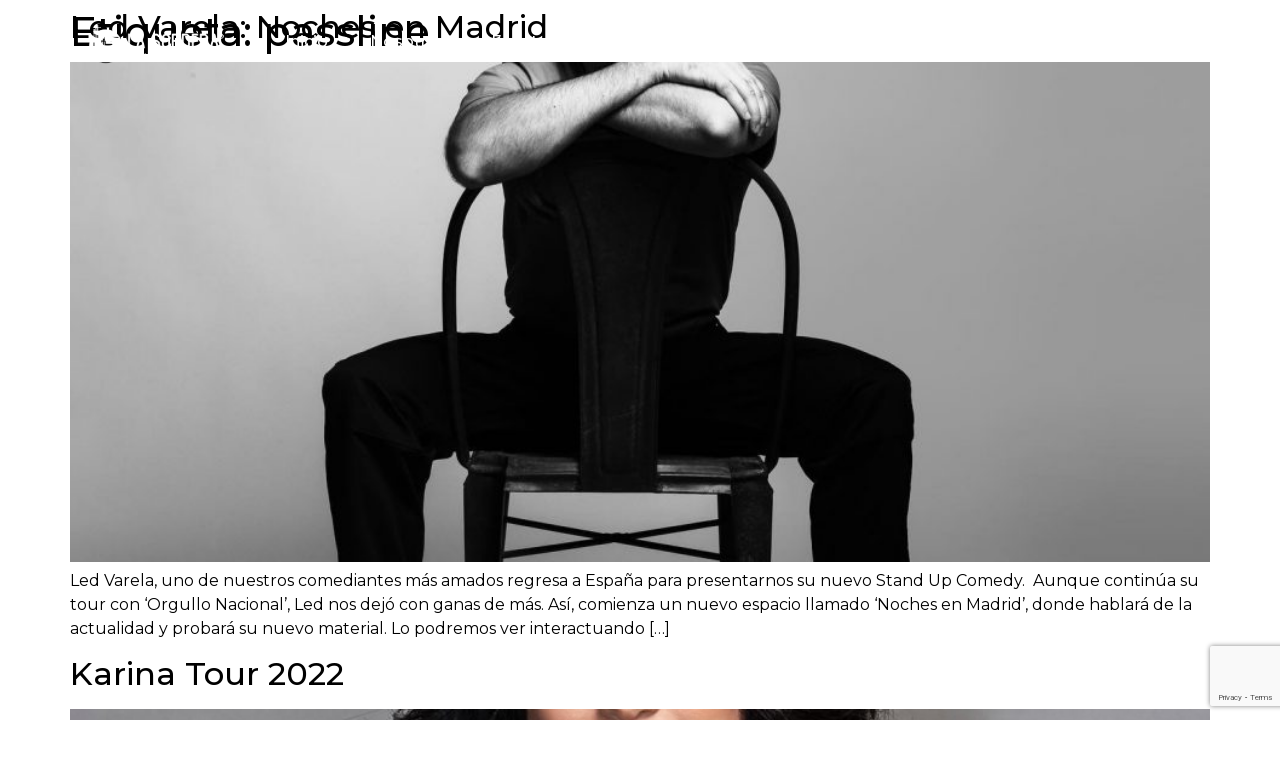

--- FILE ---
content_type: text/html; charset=UTF-8
request_url: https://lasordera.com/tag/passline/
body_size: 15236
content:
<!DOCTYPE html>
<html lang="es-ES">
<head>
<meta charset="UTF-8"/>
<meta name="viewport" content="width=device-width, initial-scale=1, maximum-scale=1"/>
<link rel="profile" href="http://gmpg.org/xfn/11"/>
<link rel="pingback" href="https://lasordera.com/xmlrpc.php"/>
<meta name='robots' content='index, follow, max-image-preview:large, max-snippet:-1, max-video-preview:-1' />
<!-- This site is optimized with the Yoast SEO plugin v26.1 - https://yoast.com/wordpress/plugins/seo/ -->
<title>passline archivos - La Sordera</title>
<link rel="canonical" href="https://lasordera.com/tag/passline/" />
<meta property="og:locale" content="es_ES" />
<meta property="og:type" content="article" />
<meta property="og:title" content="passline archivos - La Sordera" />
<meta property="og:url" content="https://lasordera.com/tag/passline/" />
<meta property="og:site_name" content="La Sordera" />
<meta property="og:image" content="https://lasordera.com/wp-content/uploads/2024/01/Captura-de-Pantalla-2024-01-11-a-las-12.04.58-1024x662.png" />
<meta property="og:image:width" content="1024" />
<meta property="og:image:height" content="662" />
<meta property="og:image:type" content="image/png" />
<meta name="twitter:card" content="summary_large_image" />
<meta name="twitter:site" content="@lasordera" />
<script type="application/ld+json" class="yoast-schema-graph">{"@context":"https://schema.org","@graph":[{"@type":"CollectionPage","@id":"https://lasordera.com/tag/passline/","url":"https://lasordera.com/tag/passline/","name":"passline archivos - La Sordera","isPartOf":{"@id":"https://lasordera.com/#website"},"primaryImageOfPage":{"@id":"https://lasordera.com/tag/passline/#primaryimage"},"image":{"@id":"https://lasordera.com/tag/passline/#primaryimage"},"thumbnailUrl":"https://lasordera.com/wp-content/uploads/2022/05/ledvarelabargallo_282103281_522243782976100_4301674881705880189_n.jpg","breadcrumb":{"@id":"https://lasordera.com/tag/passline/#breadcrumb"},"inLanguage":"es"},{"@type":"ImageObject","inLanguage":"es","@id":"https://lasordera.com/tag/passline/#primaryimage","url":"https://lasordera.com/wp-content/uploads/2022/05/ledvarelabargallo_282103281_522243782976100_4301674881705880189_n.jpg","contentUrl":"https://lasordera.com/wp-content/uploads/2022/05/ledvarelabargallo_282103281_522243782976100_4301674881705880189_n.jpg","width":1440,"height":1565},{"@type":"BreadcrumbList","@id":"https://lasordera.com/tag/passline/#breadcrumb","itemListElement":[{"@type":"ListItem","position":1,"name":"Portada","item":"https://lasordera.com/"},{"@type":"ListItem","position":2,"name":"passline"}]},{"@type":"WebSite","@id":"https://lasordera.com/#website","url":"https://lasordera.com/","name":"La Sordera","description":"Producimos la gira ideal","publisher":{"@id":"https://lasordera.com/#organization"},"potentialAction":[{"@type":"SearchAction","target":{"@type":"EntryPoint","urlTemplate":"https://lasordera.com/?s={search_term_string}"},"query-input":{"@type":"PropertyValueSpecification","valueRequired":true,"valueName":"search_term_string"}}],"inLanguage":"es"},{"@type":"Organization","@id":"https://lasordera.com/#organization","name":"La Sordera","url":"https://lasordera.com/","logo":{"@type":"ImageObject","inLanguage":"es","@id":"https://lasordera.com/#/schema/logo/image/","url":"https://lasordera.com/wp-content/uploads/2025/03/LOGO-LA-SORDERA-12.png","contentUrl":"https://lasordera.com/wp-content/uploads/2025/03/LOGO-LA-SORDERA-12.png","width":1742,"height":1327,"caption":"La Sordera"},"image":{"@id":"https://lasordera.com/#/schema/logo/image/"},"sameAs":["https://www.facebook.com/lasordera/","https://x.com/lasordera","https://www.instagram.com/lasordera/","https://www.tiktok.com/@lasorderalive"]}]}</script>
<!-- / Yoast SEO plugin. -->
<link rel='dns-prefetch' href='//www.googletagmanager.com' />
<link rel="alternate" type="application/rss+xml" title="La Sordera &raquo; Feed" href="https://lasordera.com/feed/" />
<link rel="alternate" type="application/rss+xml" title="La Sordera &raquo; Feed de los comentarios" href="https://lasordera.com/comments/feed/" />
<link rel="alternate" type="application/rss+xml" title="La Sordera &raquo; Etiqueta passline del feed" href="https://lasordera.com/tag/passline/feed/" />
<style id='wp-img-auto-sizes-contain-inline-css'>
img:is([sizes=auto i],[sizes^="auto," i]){contain-intrinsic-size:3000px 1500px}
/*# sourceURL=wp-img-auto-sizes-contain-inline-css */
</style>
<!-- <link rel='stylesheet' id='xpro-elementor-addons-widgets-css' href='https://lasordera.com/wp-content/plugins/xpro-elementor-addons/assets/css/xpro-widgets.css?ver=1.4.18' media='all' /> -->
<!-- <link rel='stylesheet' id='xpro-elementor-addons-responsive-css' href='https://lasordera.com/wp-content/plugins/xpro-elementor-addons/assets/css/xpro-responsive.css?ver=1.4.18' media='all' /> -->
<!-- <link rel='stylesheet' id='font-awesome-css' href='https://lasordera.com/wp-content/plugins/elementor/assets/lib/font-awesome/css/all.min.css?ver=5.15.3' media='all' /> -->
<!-- <link rel='stylesheet' id='social-icons-css' href='https://lasordera.com/wp-content/plugins/elementor/assets/css/widget-social-icons.min.css?ver=3.28.0' media='all' /> -->
<!-- <link rel='stylesheet' id='xpro-icons-css' href='https://lasordera.com/wp-content/plugins/xpro-elementor-addons/assets/css/xpro-icons.min.css?ver=1.0.0' media='all' /> -->
<!-- <link rel='stylesheet' id='premium-addons-css' href='https://lasordera.com/wp-content/plugins/premium-addons-for-elementor/assets/frontend/min-css/premium-addons.min.css?ver=4.11.41' media='all' /> -->
<!-- <link rel='stylesheet' id='wp-block-library-css' href='https://lasordera.com/wp-includes/css/dist/block-library/style.min.css?ver=6.9' media='all' /> -->
<link rel="stylesheet" type="text/css" href="//lasordera.com/wp-content/cache/wpfc-minified/fctbz4wk/fj76x.css" media="all"/>
<style id='global-styles-inline-css'>
:root{--wp--preset--aspect-ratio--square: 1;--wp--preset--aspect-ratio--4-3: 4/3;--wp--preset--aspect-ratio--3-4: 3/4;--wp--preset--aspect-ratio--3-2: 3/2;--wp--preset--aspect-ratio--2-3: 2/3;--wp--preset--aspect-ratio--16-9: 16/9;--wp--preset--aspect-ratio--9-16: 9/16;--wp--preset--color--black: #000000;--wp--preset--color--cyan-bluish-gray: #abb8c3;--wp--preset--color--white: #ffffff;--wp--preset--color--pale-pink: #f78da7;--wp--preset--color--vivid-red: #cf2e2e;--wp--preset--color--luminous-vivid-orange: #ff6900;--wp--preset--color--luminous-vivid-amber: #fcb900;--wp--preset--color--light-green-cyan: #7bdcb5;--wp--preset--color--vivid-green-cyan: #00d084;--wp--preset--color--pale-cyan-blue: #8ed1fc;--wp--preset--color--vivid-cyan-blue: #0693e3;--wp--preset--color--vivid-purple: #9b51e0;--wp--preset--gradient--vivid-cyan-blue-to-vivid-purple: linear-gradient(135deg,rgb(6,147,227) 0%,rgb(155,81,224) 100%);--wp--preset--gradient--light-green-cyan-to-vivid-green-cyan: linear-gradient(135deg,rgb(122,220,180) 0%,rgb(0,208,130) 100%);--wp--preset--gradient--luminous-vivid-amber-to-luminous-vivid-orange: linear-gradient(135deg,rgb(252,185,0) 0%,rgb(255,105,0) 100%);--wp--preset--gradient--luminous-vivid-orange-to-vivid-red: linear-gradient(135deg,rgb(255,105,0) 0%,rgb(207,46,46) 100%);--wp--preset--gradient--very-light-gray-to-cyan-bluish-gray: linear-gradient(135deg,rgb(238,238,238) 0%,rgb(169,184,195) 100%);--wp--preset--gradient--cool-to-warm-spectrum: linear-gradient(135deg,rgb(74,234,220) 0%,rgb(151,120,209) 20%,rgb(207,42,186) 40%,rgb(238,44,130) 60%,rgb(251,105,98) 80%,rgb(254,248,76) 100%);--wp--preset--gradient--blush-light-purple: linear-gradient(135deg,rgb(255,206,236) 0%,rgb(152,150,240) 100%);--wp--preset--gradient--blush-bordeaux: linear-gradient(135deg,rgb(254,205,165) 0%,rgb(254,45,45) 50%,rgb(107,0,62) 100%);--wp--preset--gradient--luminous-dusk: linear-gradient(135deg,rgb(255,203,112) 0%,rgb(199,81,192) 50%,rgb(65,88,208) 100%);--wp--preset--gradient--pale-ocean: linear-gradient(135deg,rgb(255,245,203) 0%,rgb(182,227,212) 50%,rgb(51,167,181) 100%);--wp--preset--gradient--electric-grass: linear-gradient(135deg,rgb(202,248,128) 0%,rgb(113,206,126) 100%);--wp--preset--gradient--midnight: linear-gradient(135deg,rgb(2,3,129) 0%,rgb(40,116,252) 100%);--wp--preset--font-size--small: 13px;--wp--preset--font-size--medium: 20px;--wp--preset--font-size--large: 36px;--wp--preset--font-size--x-large: 42px;--wp--preset--spacing--20: 0.44rem;--wp--preset--spacing--30: 0.67rem;--wp--preset--spacing--40: 1rem;--wp--preset--spacing--50: 1.5rem;--wp--preset--spacing--60: 2.25rem;--wp--preset--spacing--70: 3.38rem;--wp--preset--spacing--80: 5.06rem;--wp--preset--shadow--natural: 6px 6px 9px rgba(0, 0, 0, 0.2);--wp--preset--shadow--deep: 12px 12px 50px rgba(0, 0, 0, 0.4);--wp--preset--shadow--sharp: 6px 6px 0px rgba(0, 0, 0, 0.2);--wp--preset--shadow--outlined: 6px 6px 0px -3px rgb(255, 255, 255), 6px 6px rgb(0, 0, 0);--wp--preset--shadow--crisp: 6px 6px 0px rgb(0, 0, 0);}:where(.is-layout-flex){gap: 0.5em;}:where(.is-layout-grid){gap: 0.5em;}body .is-layout-flex{display: flex;}.is-layout-flex{flex-wrap: wrap;align-items: center;}.is-layout-flex > :is(*, div){margin: 0;}body .is-layout-grid{display: grid;}.is-layout-grid > :is(*, div){margin: 0;}:where(.wp-block-columns.is-layout-flex){gap: 2em;}:where(.wp-block-columns.is-layout-grid){gap: 2em;}:where(.wp-block-post-template.is-layout-flex){gap: 1.25em;}:where(.wp-block-post-template.is-layout-grid){gap: 1.25em;}.has-black-color{color: var(--wp--preset--color--black) !important;}.has-cyan-bluish-gray-color{color: var(--wp--preset--color--cyan-bluish-gray) !important;}.has-white-color{color: var(--wp--preset--color--white) !important;}.has-pale-pink-color{color: var(--wp--preset--color--pale-pink) !important;}.has-vivid-red-color{color: var(--wp--preset--color--vivid-red) !important;}.has-luminous-vivid-orange-color{color: var(--wp--preset--color--luminous-vivid-orange) !important;}.has-luminous-vivid-amber-color{color: var(--wp--preset--color--luminous-vivid-amber) !important;}.has-light-green-cyan-color{color: var(--wp--preset--color--light-green-cyan) !important;}.has-vivid-green-cyan-color{color: var(--wp--preset--color--vivid-green-cyan) !important;}.has-pale-cyan-blue-color{color: var(--wp--preset--color--pale-cyan-blue) !important;}.has-vivid-cyan-blue-color{color: var(--wp--preset--color--vivid-cyan-blue) !important;}.has-vivid-purple-color{color: var(--wp--preset--color--vivid-purple) !important;}.has-black-background-color{background-color: var(--wp--preset--color--black) !important;}.has-cyan-bluish-gray-background-color{background-color: var(--wp--preset--color--cyan-bluish-gray) !important;}.has-white-background-color{background-color: var(--wp--preset--color--white) !important;}.has-pale-pink-background-color{background-color: var(--wp--preset--color--pale-pink) !important;}.has-vivid-red-background-color{background-color: var(--wp--preset--color--vivid-red) !important;}.has-luminous-vivid-orange-background-color{background-color: var(--wp--preset--color--luminous-vivid-orange) !important;}.has-luminous-vivid-amber-background-color{background-color: var(--wp--preset--color--luminous-vivid-amber) !important;}.has-light-green-cyan-background-color{background-color: var(--wp--preset--color--light-green-cyan) !important;}.has-vivid-green-cyan-background-color{background-color: var(--wp--preset--color--vivid-green-cyan) !important;}.has-pale-cyan-blue-background-color{background-color: var(--wp--preset--color--pale-cyan-blue) !important;}.has-vivid-cyan-blue-background-color{background-color: var(--wp--preset--color--vivid-cyan-blue) !important;}.has-vivid-purple-background-color{background-color: var(--wp--preset--color--vivid-purple) !important;}.has-black-border-color{border-color: var(--wp--preset--color--black) !important;}.has-cyan-bluish-gray-border-color{border-color: var(--wp--preset--color--cyan-bluish-gray) !important;}.has-white-border-color{border-color: var(--wp--preset--color--white) !important;}.has-pale-pink-border-color{border-color: var(--wp--preset--color--pale-pink) !important;}.has-vivid-red-border-color{border-color: var(--wp--preset--color--vivid-red) !important;}.has-luminous-vivid-orange-border-color{border-color: var(--wp--preset--color--luminous-vivid-orange) !important;}.has-luminous-vivid-amber-border-color{border-color: var(--wp--preset--color--luminous-vivid-amber) !important;}.has-light-green-cyan-border-color{border-color: var(--wp--preset--color--light-green-cyan) !important;}.has-vivid-green-cyan-border-color{border-color: var(--wp--preset--color--vivid-green-cyan) !important;}.has-pale-cyan-blue-border-color{border-color: var(--wp--preset--color--pale-cyan-blue) !important;}.has-vivid-cyan-blue-border-color{border-color: var(--wp--preset--color--vivid-cyan-blue) !important;}.has-vivid-purple-border-color{border-color: var(--wp--preset--color--vivid-purple) !important;}.has-vivid-cyan-blue-to-vivid-purple-gradient-background{background: var(--wp--preset--gradient--vivid-cyan-blue-to-vivid-purple) !important;}.has-light-green-cyan-to-vivid-green-cyan-gradient-background{background: var(--wp--preset--gradient--light-green-cyan-to-vivid-green-cyan) !important;}.has-luminous-vivid-amber-to-luminous-vivid-orange-gradient-background{background: var(--wp--preset--gradient--luminous-vivid-amber-to-luminous-vivid-orange) !important;}.has-luminous-vivid-orange-to-vivid-red-gradient-background{background: var(--wp--preset--gradient--luminous-vivid-orange-to-vivid-red) !important;}.has-very-light-gray-to-cyan-bluish-gray-gradient-background{background: var(--wp--preset--gradient--very-light-gray-to-cyan-bluish-gray) !important;}.has-cool-to-warm-spectrum-gradient-background{background: var(--wp--preset--gradient--cool-to-warm-spectrum) !important;}.has-blush-light-purple-gradient-background{background: var(--wp--preset--gradient--blush-light-purple) !important;}.has-blush-bordeaux-gradient-background{background: var(--wp--preset--gradient--blush-bordeaux) !important;}.has-luminous-dusk-gradient-background{background: var(--wp--preset--gradient--luminous-dusk) !important;}.has-pale-ocean-gradient-background{background: var(--wp--preset--gradient--pale-ocean) !important;}.has-electric-grass-gradient-background{background: var(--wp--preset--gradient--electric-grass) !important;}.has-midnight-gradient-background{background: var(--wp--preset--gradient--midnight) !important;}.has-small-font-size{font-size: var(--wp--preset--font-size--small) !important;}.has-medium-font-size{font-size: var(--wp--preset--font-size--medium) !important;}.has-large-font-size{font-size: var(--wp--preset--font-size--large) !important;}.has-x-large-font-size{font-size: var(--wp--preset--font-size--x-large) !important;}
/*# sourceURL=global-styles-inline-css */
</style>
<style id='classic-theme-styles-inline-css'>
/*! This file is auto-generated */
.wp-block-button__link{color:#fff;background-color:#32373c;border-radius:9999px;box-shadow:none;text-decoration:none;padding:calc(.667em + 2px) calc(1.333em + 2px);font-size:1.125em}.wp-block-file__button{background:#32373c;color:#fff;text-decoration:none}
/*# sourceURL=/wp-includes/css/classic-themes.min.css */
</style>
<!-- <link rel='stylesheet' id='contact-form-7-css' href='https://lasordera.com/wp-content/plugins/contact-form-7/includes/css/styles.css?ver=6.1.2' media='all' /> -->
<!-- <link rel='stylesheet' id='xpro-theme-builder-css' href='https://lasordera.com/wp-content/plugins/xpro-theme-builder/assets/css/xpro-theme-builder.css?ver=1.2.11' media='all' /> -->
<!-- <link rel='stylesheet' id='elementor-icons-css' href='https://lasordera.com/wp-content/plugins/elementor/assets/lib/eicons/css/elementor-icons.min.css?ver=5.44.0' media='all' /> -->
<!-- <link rel='stylesheet' id='elementor-frontend-css' href='https://lasordera.com/wp-content/plugins/elementor/assets/css/frontend.min.css?ver=3.32.4' media='all' /> -->
<link rel="stylesheet" type="text/css" href="//lasordera.com/wp-content/cache/wpfc-minified/77y4ftjn/fj21z.css" media="all"/>
<link rel='stylesheet' id='elementor-post-5-css' href='https://lasordera.com/wp-content/uploads/elementor/css/post-5.css?ver=1767834180' media='all' />
<!-- <link rel='stylesheet' id='ooohboi-steroids-styles-css' href='https://lasordera.com/wp-content/plugins/ooohboi-steroids-for-elementor/assets/css/main.css?ver=2.1.2226082023' media='all' /> -->
<!-- <link rel='stylesheet' id='xpro-elementor-widgetarea-editor-css' href='https://lasordera.com/wp-content/plugins/xpro-elementor-addons/inc/controls/assets/css/widgetarea-editor.css?ver=1.4.18' media='all' /> -->
<link rel="stylesheet" type="text/css" href="//lasordera.com/wp-content/cache/wpfc-minified/6onet9eg/fj76x.css" media="all"/>
<link rel='stylesheet' id='elementor-post-1218-css' href='https://lasordera.com/wp-content/uploads/elementor/css/post-1218.css?ver=1767834190' media='all' />
<link rel='stylesheet' id='elementor-post-410-css' href='https://lasordera.com/wp-content/uploads/elementor/css/post-410.css?ver=1767834190' media='all' />
<!-- <link rel='stylesheet' id='hello-elementor-css' href='https://lasordera.com/wp-content/themes/hello-elementor/style.min.css?ver=2.8.1' media='all' /> -->
<!-- <link rel='stylesheet' id='hello-elementor-theme-style-css' href='https://lasordera.com/wp-content/themes/hello-elementor/theme.min.css?ver=2.8.1' media='all' /> -->
<!-- <link rel='stylesheet' id='chld_thm_cfg_child-css' href='https://lasordera.com/wp-content/themes/hello-elementor-child/style.css?ver=6.9' media='all' /> -->
<link rel="stylesheet" type="text/css" href="//lasordera.com/wp-content/cache/wpfc-minified/h4fvg9e/fj21z.css" media="all"/>
<link rel='stylesheet' id='elementor-gf-montserrat-css' href='https://fonts.googleapis.com/css?family=Montserrat:100,100italic,200,200italic,300,300italic,400,400italic,500,500italic,600,600italic,700,700italic,800,800italic,900,900italic&#038;display=swap' media='all' />
<!-- <link rel='stylesheet' id='elementor-icons-shared-0-css' href='https://lasordera.com/wp-content/plugins/elementor/assets/lib/font-awesome/css/fontawesome.min.css?ver=5.15.3' media='all' /> -->
<!-- <link rel='stylesheet' id='elementor-icons-fa-solid-css' href='https://lasordera.com/wp-content/plugins/elementor/assets/lib/font-awesome/css/solid.min.css?ver=5.15.3' media='all' /> -->
<!-- <link rel='stylesheet' id='elementor-icons-fa-brands-css' href='https://lasordera.com/wp-content/plugins/elementor/assets/lib/font-awesome/css/brands.min.css?ver=5.15.3' media='all' /> -->
<link rel="stylesheet" type="text/css" href="//lasordera.com/wp-content/cache/wpfc-minified/kl4ef47q/fj21z.css" media="all"/>
<!--n2css--><!--n2js--><script src="https://lasordera.com/wp-includes/js/jquery/jquery.min.js?ver=3.7.1" id="jquery-core-js"></script>
<script src="https://lasordera.com/wp-includes/js/jquery/jquery-migrate.min.js?ver=3.4.1" id="jquery-migrate-js"></script>
<link rel="https://api.w.org/" href="https://lasordera.com/wp-json/" /><link rel="alternate" title="JSON" type="application/json" href="https://lasordera.com/wp-json/wp/v2/tags/48" /><link rel="EditURI" type="application/rsd+xml" title="RSD" href="https://lasordera.com/xmlrpc.php?rsd" />
<meta name="generator" content="WordPress 6.9" />
<meta name="generator" content="Site Kit by Google 1.163.0" /><meta name="generator" content="Elementor 3.32.4; features: additional_custom_breakpoints; settings: css_print_method-external, google_font-enabled, font_display-swap">
<style>
.e-con.e-parent:nth-of-type(n+4):not(.e-lazyloaded):not(.e-no-lazyload),
.e-con.e-parent:nth-of-type(n+4):not(.e-lazyloaded):not(.e-no-lazyload) * {
background-image: none !important;
}
@media screen and (max-height: 1024px) {
.e-con.e-parent:nth-of-type(n+3):not(.e-lazyloaded):not(.e-no-lazyload),
.e-con.e-parent:nth-of-type(n+3):not(.e-lazyloaded):not(.e-no-lazyload) * {
background-image: none !important;
}
}
@media screen and (max-height: 640px) {
.e-con.e-parent:nth-of-type(n+2):not(.e-lazyloaded):not(.e-no-lazyload),
.e-con.e-parent:nth-of-type(n+2):not(.e-lazyloaded):not(.e-no-lazyload) * {
background-image: none !important;
}
}
</style>
<link rel="icon" href="https://lasordera.com/wp-content/uploads/2023/07/cropped-favicon-32x32.png" sizes="32x32" />
<link rel="icon" href="https://lasordera.com/wp-content/uploads/2023/07/cropped-favicon-192x192.png" sizes="192x192" />
<link rel="apple-touch-icon" href="https://lasordera.com/wp-content/uploads/2023/07/cropped-favicon-180x180.png" />
<meta name="msapplication-TileImage" content="https://lasordera.com/wp-content/uploads/2023/07/cropped-favicon-270x270.png" />
<!-- <link rel='stylesheet' id='widget-image-css' href='https://lasordera.com/wp-content/plugins/elementor/assets/css/widget-image.min.css?ver=3.32.4' media='all' /> -->
<!-- <link rel='stylesheet' id='widget-social-icons-css' href='https://lasordera.com/wp-content/plugins/elementor/assets/css/widget-social-icons.min.css?ver=3.32.4' media='all' /> -->
<!-- <link rel='stylesheet' id='e-apple-webkit-css' href='https://lasordera.com/wp-content/plugins/elementor/assets/css/conditionals/apple-webkit.min.css?ver=3.32.4' media='all' /> -->
<!-- <link rel='stylesheet' id='cubeportfolio-css' href='https://lasordera.com/wp-content/plugins/xpro-elementor-addons/assets/vendor/css/cubeportfolio.min.css?ver=4.4.0' media='all' /> -->
<!-- <link rel='stylesheet' id='hover-css' href='https://lasordera.com/wp-content/plugins/xpro-elementor-addons/assets/vendor/css/hover.min.css?ver=2.3.2' media='all' /> -->
<link rel="stylesheet" type="text/css" href="//lasordera.com/wp-content/cache/wpfc-minified/djlfyxij/fj6og.css" media="all"/>
</head>
<body class="archive tag tag-passline tag-48 wp-theme-hello-elementor wp-child-theme-hello-elementor-child xpro-theme-builder-template elementor-default elementor-kit-5">
<header class="xpro-theme-builder-header" itemscope="itemscope" itemtype="https://schema.org/WPHeader">
<p class="main-title xpro-hidden" itemprop="headline"><a href="https://lasordera.com" title="La Sordera" rel="home">La Sordera</a></p>
<nav class="xpro-theme-builder-header-nav">
<div data-elementor-type="xpro-themer" data-elementor-id="1218" class="elementor elementor-1218">
<section class="elementor-section elementor-top-section elementor-element elementor-element-b4b9575 elementor-section-full_width elementor-section-height-default elementor-section-height-default" data-id="b4b9575" data-element_type="section" data-settings="{&quot;background_background&quot;:&quot;classic&quot;,&quot;_ob_glider_is_slider&quot;:&quot;no&quot;}">
<div class="elementor-container elementor-column-gap-default">
<div class="elementor-column elementor-col-50 elementor-top-column elementor-element elementor-element-2711f71" data-id="2711f71" data-element_type="column" id="logocontainer" data-settings="{&quot;_ob_bbad_is_stalker&quot;:&quot;no&quot;,&quot;_ob_teleporter_use&quot;:false,&quot;_ob_column_hoveranimator&quot;:&quot;no&quot;,&quot;_ob_column_has_pseudo&quot;:&quot;no&quot;}">
<div class="elementor-widget-wrap elementor-element-populated">
<div class="elementor-element elementor-element-0f94fae ob-has-background-overlay elementor-widget elementor-widget-image" data-id="0f94fae" data-element_type="widget" data-settings="{&quot;_ob_photomorph_use&quot;:&quot;no&quot;,&quot;_ob_perspektive_use&quot;:&quot;no&quot;,&quot;_ob_poopart_use&quot;:&quot;yes&quot;,&quot;_ob_shadough_use&quot;:&quot;no&quot;,&quot;_ob_allow_hoveranimator&quot;:&quot;no&quot;,&quot;_ob_widget_stalker_use&quot;:&quot;no&quot;}" data-widget_type="image.default">
<div class="elementor-widget-container">
<img loading="lazy" width="800" height="301" src="https://lasordera.com/wp-content/uploads/2023/04/logo_blanco_1-1024x385.png" class="attachment-large size-large wp-image-12" alt="" srcset="https://lasordera.com/wp-content/uploads/2023/04/logo_blanco_1-1024x385.png 1024w, https://lasordera.com/wp-content/uploads/2023/04/logo_blanco_1-300x113.png 300w, https://lasordera.com/wp-content/uploads/2023/04/logo_blanco_1-768x289.png 768w, https://lasordera.com/wp-content/uploads/2023/04/logo_blanco_1-1536x577.png 1536w, https://lasordera.com/wp-content/uploads/2023/04/logo_blanco_1-2048x770.png 2048w" sizes="(max-width: 800px) 100vw, 800px" loading="lazy" />															</div>
</div>
</div>
</div>
<div class="elementor-column elementor-col-50 elementor-top-column elementor-element elementor-element-5560d17" data-id="5560d17" data-element_type="column" id="menucontainer" data-settings="{&quot;_ob_bbad_is_stalker&quot;:&quot;no&quot;,&quot;_ob_teleporter_use&quot;:false,&quot;_ob_column_hoveranimator&quot;:&quot;no&quot;,&quot;_ob_column_has_pseudo&quot;:&quot;no&quot;}">
<div class="elementor-widget-wrap elementor-element-populated">
<div class="elementor-element elementor-element-f21f02d elementor-align-right ob-has-background-overlay elementor-widget elementor-widget-xpro-horizontal-menu" data-id="f21f02d" data-element_type="widget" data-settings="{&quot;responsive_show&quot;:&quot;tablet&quot;,&quot;_ob_perspektive_use&quot;:&quot;no&quot;,&quot;_ob_poopart_use&quot;:&quot;yes&quot;,&quot;_ob_allow_hoveranimator&quot;:&quot;no&quot;,&quot;_ob_widget_stalker_use&quot;:&quot;no&quot;}" data-widget_type="xpro-horizontal-menu.default">
<div class="elementor-widget-container">
<div class="xpro-elementor-horizontal-navbar-wrapper xpro-elementor-horizontal-menu-responsive-tablet xpro-push-right">
<button type="button" class="xpro-elementor-horizontal-menu-close">
<i aria-hidden="true" class="fas fa-times"></i>	</button>
<div class="xpro-elementor-horizontal-navbar xpro-elementor-horizontal-menu-style-fade"><ul id="menu-principal" class="xpro-elementor-horizontal-navbar-nav"><li itemscope="itemscope" itemtype="https://www.schema.org/SiteNavigationElement" id="menu-item-1060" class="menu-item menu-item-type-post_type menu-item-object-page menu-item-home menu-item-1060 nav-item"><a href="https://lasordera.com/" class="xpro-elementor-nav-link">Inicio</a></li>
<li itemscope="itemscope" itemtype="https://www.schema.org/SiteNavigationElement" id="menu-item-1059" class="menu-item menu-item-type-post_type menu-item-object-page menu-item-1059 nav-item"><a href="https://lasordera.com/about-us/" class="xpro-elementor-nav-link">Nosotros</a></li>
<li itemscope="itemscope" itemtype="https://www.schema.org/SiteNavigationElement" id="menu-item-1058" class="menu-item menu-item-type-post_type menu-item-object-page menu-item-1058 nav-item"><a href="https://lasordera.com/eventos/" class="xpro-elementor-nav-link">Eventos</a></li>
<li itemscope="itemscope" itemtype="https://www.schema.org/SiteNavigationElement" id="menu-item-1057" class="menu-item menu-item-type-post_type menu-item-object-page menu-item-1057 nav-item"><a href="https://lasordera.com/marketing/" class="xpro-elementor-nav-link">Marketing</a></li>
<li itemscope="itemscope" itemtype="https://www.schema.org/SiteNavigationElement" id="menu-item-1055" class="menu-item menu-item-type-post_type menu-item-object-page menu-item-1055 nav-item"><a href="https://lasordera.com/contacto/" class="xpro-elementor-nav-link">Contacto</a></li>
<li itemscope="itemscope" itemtype="https://www.schema.org/SiteNavigationElement" id="menu-item-1054" class="menu-item menu-item-type-post_type menu-item-object-page menu-item-1054 nav-item"><a href="https://lasordera.com/blog/" class="xpro-elementor-nav-link">Blog</a></li>
<li itemscope="itemscope" itemtype="https://www.schema.org/SiteNavigationElement" id="menu-item-1198" class="pll-parent-menu-item menu-item menu-item-type-custom menu-item-object-custom current-menu-parent menu-item-has-children dropdown active menu-item-1198 nav-item"><a href="#pll_switcher" data-toggle="dropdown" aria-haspopup="true" aria-expanded="false" class="dropdown-toggle nav-link" id="menu-item-dropdown-1198">ES<span class="xpro-dropdown-menu-toggle"></span></a>
<ul class="xpro-elementor-dropdown-menu" aria-labelledby="menu-item-dropdown-1198" role="menu">
<li itemscope="itemscope" itemtype="https://www.schema.org/SiteNavigationElement" id="menu-item-1198-es" class="lang-item lang-item-7 lang-item-es current-lang lang-item-first menu-item menu-item-type-custom menu-item-object-custom menu-item-1198-es nav-item"><a href="https://lasordera.com/tag/passline/" class="xpro-elementor-dropdown-item" hreflang="es-ES" lang="es-ES">ES</a></li>
<li itemscope="itemscope" itemtype="https://www.schema.org/SiteNavigationElement" id="menu-item-1198-en" class="lang-item lang-item-10 lang-item-en no-translation menu-item menu-item-type-custom menu-item-object-custom menu-item-1198-en nav-item"><a href="https://lasordera.com/en/la-sordera-en/" class="xpro-elementor-dropdown-item" hreflang="en-GB" lang="en-GB">EN</a></li>
</ul>
</li>
</ul></div></div>
<div class="xpro-elementor-horizontal-menu-overlay"></div>
<div class="xpro-elementor-horizontal-menu-toggler-wrapper">
<button type="button" class="xpro-elementor-horizontal-menu-toggler">
<i aria-hidden="true" class="fas fa-grip-lines"></i>	</button>
</div>
</div>
</div>
</div>
</div>
</div>
</section>
</div>
</nav>
</header>
<main id="content" class="site-main">
<header class="page-header">
<h1 class="entry-title">Etiqueta: <span>passline</span></h1>		</header>
<div class="page-content">
<article class="post">
<h2 class="entry-title"><a href="https://lasordera.com/2022/07/06/led-varela-noches-en-madrid/">Led Varela: Noches en Madrid</a></h2><a href="https://lasordera.com/2022/07/06/led-varela-noches-en-madrid/"><img loading="lazy" width="800" height="870" src="https://lasordera.com/wp-content/uploads/2022/05/ledvarelabargallo_282103281_522243782976100_4301674881705880189_n-942x1024.jpg" class="attachment-large size-large wp-post-image" alt="" decoding="async" srcset="https://lasordera.com/wp-content/uploads/2022/05/ledvarelabargallo_282103281_522243782976100_4301674881705880189_n-942x1024.jpg 942w, https://lasordera.com/wp-content/uploads/2022/05/ledvarelabargallo_282103281_522243782976100_4301674881705880189_n-276x300.jpg 276w, https://lasordera.com/wp-content/uploads/2022/05/ledvarelabargallo_282103281_522243782976100_4301674881705880189_n-768x835.jpg 768w, https://lasordera.com/wp-content/uploads/2022/05/ledvarelabargallo_282103281_522243782976100_4301674881705880189_n-1413x1536.jpg 1413w, https://lasordera.com/wp-content/uploads/2022/05/ledvarelabargallo_282103281_522243782976100_4301674881705880189_n.jpg 1440w" sizes="(max-width: 800px) 100vw, 800px" loading="lazy" /></a><p>Led Varela, uno de nuestros comediantes más amados regresa a España para presentarnos su nuevo Stand Up Comedy.  Aunque continúa su tour con ‘Orgullo Nacional’, Led nos dejó con ganas de más. Así, comienza un nuevo espacio llamado ‘Noches en Madrid’, donde hablará de la actualidad y probará su nuevo material. Lo podremos ver interactuando [&hellip;]</p>
</article>
<article class="post">
<h2 class="entry-title"><a href="https://lasordera.com/2022/05/25/karina-tour-2022/">Karina Tour 2022</a></h2><a href="https://lasordera.com/2022/05/25/karina-tour-2022/"><img width="800" height="812" src="https://lasordera.com/wp-content/uploads/2022/05/278652647_1143999796400873_1234450134761712178_n-1009x1024.jpg" class="attachment-large size-large wp-post-image" alt="" decoding="async" srcset="https://lasordera.com/wp-content/uploads/2022/05/278652647_1143999796400873_1234450134761712178_n-1009x1024.jpg 1009w, https://lasordera.com/wp-content/uploads/2022/05/278652647_1143999796400873_1234450134761712178_n-295x300.jpg 295w, https://lasordera.com/wp-content/uploads/2022/05/278652647_1143999796400873_1234450134761712178_n-768x780.jpg 768w, https://lasordera.com/wp-content/uploads/2022/05/278652647_1143999796400873_1234450134761712178_n.jpg 1440w" sizes="(max-width: 800px) 100vw, 800px" loading="lazy" /></a><p>La cantante y actriz venezolana, Cynthia Karina, mejor conocida como Karina La Voz, nos ha encandilado con cada una de sus canciones, sobretodo los éxitos que se nos han quedado grabados y que hemos tenido en repeat día y noche como; ‘Me Quiero’ o ‘Amor a Millón’. La artista amada por tantas generaciones, sigue conquistando [&hellip;]</p>
</article>
<article class="post">
<h2 class="entry-title"><a href="https://lasordera.com/2022/05/16/el-ultimo-round-tour-2022/">El Último Round Tour 2022</a></h2><a href="https://lasordera.com/2022/05/16/el-ultimo-round-tour-2022/"><img width="800" height="534" src="https://lasordera.com/wp-content/uploads/2022/05/acción-la-vida-boheme-1024x683.webp" class="attachment-large size-large wp-post-image" alt="" decoding="async" srcset="https://lasordera.com/wp-content/uploads/2022/05/acción-la-vida-boheme-1024x683.webp 1024w, https://lasordera.com/wp-content/uploads/2022/05/acción-la-vida-boheme-300x200.webp 300w, https://lasordera.com/wp-content/uploads/2022/05/acción-la-vida-boheme-768x512.webp 768w, https://lasordera.com/wp-content/uploads/2022/05/acción-la-vida-boheme.webp 1200w" sizes="(max-width: 800px) 100vw, 800px" loading="lazy" /></a><p>La banda venezolana de rock alternativo (más nostálgica) La Vida Bohème formada por Henry D&#8217;Arthenay, Héctor Tosta, Sebastián Ayala y Daniel Briceño regresa a España este 2022 con El Último Round Tour pisando fuerte en tres de sus grandes ciudades. El orgullo venezolano por esta banda que obtuvo varias nominaciones musicales  importantes y que recibió [&hellip;]</p>
</article>
<article class="post">
<h2 class="entry-title"><a href="https://lasordera.com/2022/04/27/desorden-publico-a-la-olla-tour/">DESORDEN PÚBLICO: A LA OLLA TOUR</a></h2><p>Desorden Público, la banda venezolana conocida por ser la primera banda ska del país, presenta su tour por Europa ‘A La Olla Tour 2022’. No había algo más desordenado que una olla, ¿verdad? El grupo venezolano conformado por Caplís como bajista, Dan-El en la batería, Oscarello El Magnífico en percusiones y Horacio en voces y [&hellip;]</p>
</article>
<article class="post">
<h2 class="entry-title"><a href="https://lasordera.com/2022/04/04/manuel-angel-en-vivo/">MANUEL ÁNGEL: EN VIVO</a></h2><p>Manuel Ángel Redondo, locutor, comediante y comunicador audiovisual, también el borracho de Internet, por su show Entregados donde ha contado con invitados cómo Norkys Batista, Emilio Lovera, Led Varela y muchos otros grandes artistas venezolanos.  El comediante llega a España anunciando su Tour En Vivo, donde se presentará en 4 ciudades españolas, además de presentarse [&hellip;]</p>
</article>
<article class="post">
<h2 class="entry-title"><a href="https://lasordera.com/2022/03/23/caramelos-de-cianuro-por-espana/">CARAMELOS DE CIANURO POR ESPAÑA</a></h2><a href="https://lasordera.com/2022/03/23/caramelos-de-cianuro-por-espana/"><img width="800" height="813" src="https://lasordera.com/wp-content/uploads/2022/03/control-1008x1024.jpeg" class="attachment-large size-large wp-post-image" alt="" decoding="async" srcset="https://lasordera.com/wp-content/uploads/2022/03/control-1008x1024.jpeg 1008w, https://lasordera.com/wp-content/uploads/2022/03/control-295x300.jpeg 295w, https://lasordera.com/wp-content/uploads/2022/03/control-768x780.jpeg 768w, https://lasordera.com/wp-content/uploads/2022/03/control.jpeg 1181w" sizes="(max-width: 800px) 100vw, 800px" loading="lazy" /></a><p>Caramelos de Cianuro forma parte del soundtrack personal de varias generaciones. Con canciones que son coreadas a todo pulmón en cada presentación los convierten en una de las bandas del rock en Venezuela que más canciones ha posicionado en las listas radiales y que más conciertos ha dado en su país y en el exterior. Para [&hellip;]</p>
</article>
</div>
</main>
	<footer itemtype="https://schema.org/WPFooter" itemscope="itemscope" id="xpro-theme-builder-footer"
role="contentinfo">
<div data-elementor-type="xpro-themer" data-elementor-id="410" class="elementor elementor-410">
<section class="ob-is-breaking-bad elementor-section elementor-top-section elementor-element elementor-element-deca9c4 elementor-section-boxed elementor-section-height-default elementor-section-height-default" data-id="deca9c4" data-element_type="section" data-settings="{&quot;background_background&quot;:&quot;classic&quot;,&quot;_ob_bbad_use_it&quot;:&quot;yes&quot;,&quot;_ob_bbad_sssic_use&quot;:&quot;no&quot;,&quot;_ob_glider_is_slider&quot;:&quot;no&quot;}">
<div class="elementor-container elementor-column-gap-default">
<div class="elementor-column elementor-col-33 elementor-top-column elementor-element elementor-element-b3a3c00" data-id="b3a3c00" data-element_type="column" data-settings="{&quot;_ob_bbad_is_stalker&quot;:&quot;no&quot;,&quot;_ob_teleporter_use&quot;:false,&quot;_ob_column_hoveranimator&quot;:&quot;no&quot;,&quot;_ob_column_has_pseudo&quot;:&quot;no&quot;}">
<div class="elementor-widget-wrap elementor-element-populated">
<div class="elementor-element elementor-element-b2090e7 ob-has-background-overlay elementor-widget elementor-widget-image" data-id="b2090e7" data-element_type="widget" data-settings="{&quot;_ob_photomorph_use&quot;:&quot;no&quot;,&quot;_ob_perspektive_use&quot;:&quot;no&quot;,&quot;_ob_poopart_use&quot;:&quot;yes&quot;,&quot;_ob_shadough_use&quot;:&quot;no&quot;,&quot;_ob_allow_hoveranimator&quot;:&quot;no&quot;,&quot;_ob_widget_stalker_use&quot;:&quot;no&quot;}" data-widget_type="image.default">
<div class="elementor-widget-container">
<img width="958" height="284" src="https://lasordera.com/wp-content/uploads/2023/04/logo_color_1-e1681899905209.png" class="attachment-full size-full wp-image-418" alt="" srcset="https://lasordera.com/wp-content/uploads/2023/04/logo_color_1-e1681899905209.png 958w, https://lasordera.com/wp-content/uploads/2023/04/logo_color_1-e1681899905209-300x89.png 300w, https://lasordera.com/wp-content/uploads/2023/04/logo_color_1-e1681899905209-768x228.png 768w" sizes="(max-width: 958px) 100vw, 958px" loading="lazy" />															</div>
</div>
<div class="elementor-element elementor-element-8677fd7 elementor-shape-circle e-grid-align-left e-grid-align-tablet-center elementor-grid-0 ob-has-background-overlay elementor-widget elementor-widget-social-icons" data-id="8677fd7" data-element_type="widget" data-settings="{&quot;_ob_perspektive_use&quot;:&quot;no&quot;,&quot;_ob_poopart_use&quot;:&quot;yes&quot;,&quot;_ob_shadough_use&quot;:&quot;no&quot;,&quot;_ob_allow_hoveranimator&quot;:&quot;no&quot;,&quot;_ob_widget_stalker_use&quot;:&quot;no&quot;}" data-widget_type="social-icons.default">
<div class="elementor-widget-container">
<div class="elementor-social-icons-wrapper elementor-grid" role="list">
<span class="elementor-grid-item" role="listitem">
<a class="elementor-icon elementor-social-icon elementor-social-icon-instagram elementor-repeater-item-da3656d" href="https://www.instagram.com/lasordera/" target="_blank">
<span class="elementor-screen-only">Instagram</span>
<i aria-hidden="true" class="fab fa-instagram"></i>					</a>
</span>
<span class="elementor-grid-item" role="listitem">
<a class="elementor-icon elementor-social-icon elementor-social-icon-facebook elementor-repeater-item-141d55b" href="https://www.facebook.com/lasordera/" target="_blank">
<span class="elementor-screen-only">Facebook</span>
<i aria-hidden="true" class="fab fa-facebook"></i>					</a>
</span>
<span class="elementor-grid-item" role="listitem">
<a class="elementor-icon elementor-social-icon elementor-social-icon-linkedin elementor-repeater-item-3e8ac11" href="https://www.linkedin.com/company/la-sordera/" target="_blank">
<span class="elementor-screen-only">Linkedin</span>
<i aria-hidden="true" class="fab fa-linkedin"></i>					</a>
</span>
<span class="elementor-grid-item" role="listitem">
<a class="elementor-icon elementor-social-icon elementor-social-icon-twitter elementor-repeater-item-97b2d30" href="http://twitter" target="_blank">
<span class="elementor-screen-only">Twitter</span>
<i aria-hidden="true" class="fab fa-twitter"></i>					</a>
</span>
</div>
</div>
</div>
<div class="elementor-element elementor-element-c35053a elementor-align-space-between elementor-align-center ob-has-background-overlay elementor-widget elementor-widget-xpro-horizontal-menu" data-id="c35053a" data-element_type="widget" id="footermenu" data-settings="{&quot;responsive_show&quot;:&quot;none&quot;,&quot;_ob_perspektive_use&quot;:&quot;no&quot;,&quot;_ob_poopart_use&quot;:&quot;yes&quot;,&quot;_ob_shadough_use&quot;:&quot;no&quot;,&quot;_ob_allow_hoveranimator&quot;:&quot;no&quot;,&quot;_ob_widget_stalker_use&quot;:&quot;no&quot;}" data-widget_type="xpro-horizontal-menu.default">
<div class="elementor-widget-container">
<div class="xpro-elementor-horizontal-navbar-wrapper xpro-elementor-horizontal-menu-responsive-none xpro-push-">
<div class="xpro-elementor-horizontal-navbar xpro-elementor-horizontal-menu-style-fade"><ul id="menu-footer" class="xpro-elementor-horizontal-navbar-nav"><li itemscope="itemscope" itemtype="https://www.schema.org/SiteNavigationElement" id="menu-item-1692" class="menu-item menu-item-type-post_type menu-item-object-page menu-item-1692 nav-item"><a href="https://lasordera.com/contacto/" class="xpro-elementor-nav-link">Contacto</a></li>
<li itemscope="itemscope" itemtype="https://www.schema.org/SiteNavigationElement" id="menu-item-426" class="menu-item menu-item-type-custom menu-item-object-custom menu-item-426 nav-item"><a href="https://lasordera.com/wp-content/uploads/2025/04/Politica-de-Privacidad-LS.pdf" class="xpro-elementor-nav-link">Aviso Legal</a></li>
<li itemscope="itemscope" itemtype="https://www.schema.org/SiteNavigationElement" id="menu-item-427" class="menu-item menu-item-type-custom menu-item-object-custom menu-item-427 nav-item"><a href="#" class="xpro-elementor-nav-link">Términos y condiciones</a></li>
</ul></div></div>
<div class="xpro-elementor-horizontal-menu-overlay"></div>
<div class="xpro-elementor-horizontal-menu-toggler-wrapper">
<button type="button" class="xpro-elementor-horizontal-menu-toggler">
</button>
</div>
</div>
</div>
</div>
</div>
<div class="elementor-column elementor-col-33 elementor-top-column elementor-element elementor-element-928447f" data-id="928447f" data-element_type="column" data-settings="{&quot;_ob_bbad_is_stalker&quot;:&quot;no&quot;,&quot;_ob_teleporter_use&quot;:false,&quot;_ob_column_hoveranimator&quot;:&quot;no&quot;,&quot;_ob_column_has_pseudo&quot;:&quot;no&quot;}">
<div class="elementor-widget-wrap elementor-element-populated">
<div class="elementor-element elementor-element-8141d7f ob-harakiri-inherit ob-has-background-overlay elementor-widget elementor-widget-text-editor" data-id="8141d7f" data-element_type="widget" data-settings="{&quot;_ob_use_harakiri&quot;:&quot;yes&quot;,&quot;_ob_harakiri_writing_mode&quot;:&quot;inherit&quot;,&quot;_ob_postman_use&quot;:&quot;no&quot;,&quot;_ob_perspektive_use&quot;:&quot;no&quot;,&quot;_ob_poopart_use&quot;:&quot;yes&quot;,&quot;_ob_shadough_use&quot;:&quot;no&quot;,&quot;_ob_allow_hoveranimator&quot;:&quot;no&quot;,&quot;_ob_widget_stalker_use&quot;:&quot;no&quot;}" data-widget_type="text-editor.default">
<div class="elementor-widget-container">
<p>Posts Recientes</p>								</div>
</div>
<div class="elementor-element elementor-element-872d834 ob-has-background-overlay elementor-widget elementor-widget-xpro-post-grid" data-id="872d834" data-element_type="widget" id="footerposts" data-settings="{&quot;column_grid&quot;:&quot;1&quot;,&quot;column_grid_tablet&quot;:&quot;2&quot;,&quot;column_grid_mobile&quot;:&quot;1&quot;,&quot;image_height&quot;:{&quot;unit&quot;:&quot;px&quot;,&quot;size&quot;:&quot;&quot;,&quot;sizes&quot;:[]},&quot;image_height_tablet&quot;:{&quot;unit&quot;:&quot;px&quot;,&quot;size&quot;:&quot;&quot;,&quot;sizes&quot;:[]},&quot;image_height_mobile&quot;:{&quot;unit&quot;:&quot;px&quot;,&quot;size&quot;:&quot;&quot;,&quot;sizes&quot;:[]},&quot;space_between&quot;:{&quot;unit&quot;:&quot;px&quot;,&quot;size&quot;:15,&quot;sizes&quot;:[]},&quot;space_between_tablet&quot;:{&quot;unit&quot;:&quot;px&quot;,&quot;size&quot;:15,&quot;sizes&quot;:[]},&quot;space_between_mobile&quot;:{&quot;unit&quot;:&quot;px&quot;,&quot;size&quot;:15,&quot;sizes&quot;:[]},&quot;content_height&quot;:{&quot;unit&quot;:&quot;px&quot;,&quot;size&quot;:&quot;&quot;,&quot;sizes&quot;:[]},&quot;content_height_tablet&quot;:{&quot;unit&quot;:&quot;px&quot;,&quot;size&quot;:&quot;&quot;,&quot;sizes&quot;:[]},&quot;content_height_mobile&quot;:{&quot;unit&quot;:&quot;px&quot;,&quot;size&quot;:&quot;&quot;,&quot;sizes&quot;:[]},&quot;_ob_perspektive_use&quot;:&quot;no&quot;,&quot;_ob_poopart_use&quot;:&quot;yes&quot;,&quot;_ob_shadough_use&quot;:&quot;no&quot;,&quot;_ob_allow_hoveranimator&quot;:&quot;no&quot;,&quot;_ob_widget_stalker_use&quot;:&quot;no&quot;}" data-widget_type="xpro-post-grid.default">
<div class="elementor-widget-container">
<div class="xpro-post-grid-wrapper xpro-post-grid-layout-1">
<div class="xpro-post-grid-main cbp">
<div class="cbp-item xpro-post-grid-item">
<div class="xpro-post-grid-image">
<img width="150" height="150" src="https://lasordera.com/wp-content/uploads/2025/10/LASSO-MALCRIADO-TOUR-MADRID-150x150.png" class="attachment-thumbnail size-thumbnail" alt="lasso en concierto" decoding="async" loading="lazy" />					</div>
<div class="xpro-post-grid-content">
<ul class="xpro-post-grid-meta-list">
<li class="xpro-post-grid-meta-date">
<i aria-hidden="true" class="far fa-calendar"></i>							21 de octubre de 2025						</li>
</ul>
<a href="https://lasordera.com/2025/10/21/lasso-malcriado-tour-2025-europa/">
<h2 class="xpro-post-grid-title">Lasso Malcriado Tour 2025 Europa</h2>
</a>
</div>
</div>
<div class="cbp-item xpro-post-grid-item">
<div class="xpro-post-grid-image">
<img width="150" height="150" src="https://lasordera.com/wp-content/uploads/2025/10/CUARTETO-1-1-150x150.jpg" class="attachment-thumbnail size-thumbnail" alt="" decoding="async" loading="lazy" />					</div>
<div class="xpro-post-grid-content">
<ul class="xpro-post-grid-meta-list">
<li class="xpro-post-grid-meta-date">
<i aria-hidden="true" class="far fa-calendar"></i>							13 de septiembre de 2025						</li>
</ul>
<a href="https://lasordera.com/2025/09/13/cuarteto-de-nos-puertas-tour-2025/">
<h2 class="xpro-post-grid-title">Cuarteto de Nos Puertas Tour 2025 Europa</h2>
</a>
</div>
</div>
<div class="cbp-item xpro-post-grid-item">
<div class="xpro-post-grid-image">
<img width="150" height="150" src="https://lasordera.com/wp-content/uploads/2025/10/AMIGOS1-1-150x150.jpg" class="attachment-thumbnail size-thumbnail" alt="" decoding="async" srcset="https://lasordera.com/wp-content/uploads/2025/10/AMIGOS1-1-150x150.jpg 150w, https://lasordera.com/wp-content/uploads/2025/10/AMIGOS1-1-300x300.jpg 300w, https://lasordera.com/wp-content/uploads/2025/10/AMIGOS1-1.jpg 747w" sizes="(max-width: 150px) 100vw, 150px" loading="lazy" />					</div>
<div class="xpro-post-grid-content">
<ul class="xpro-post-grid-meta-list">
<li class="xpro-post-grid-meta-date">
<i aria-hidden="true" class="far fa-calendar"></i>							13 de julio de 2025						</li>
</ul>
<a href="https://lasordera.com/2025/07/13/los-amigos-invisibles-tour-europa-2025/">
<h2 class="xpro-post-grid-title">Los Amigos Invisibles Tour  Europa 2025</h2>
</a>
</div>
</div>
</div>
</div>
</div>
</div>
</div>
</div>
<div class="elementor-column elementor-col-33 elementor-top-column elementor-element elementor-element-4830d6b" data-id="4830d6b" data-element_type="column" data-settings="{&quot;_ob_bbad_is_stalker&quot;:&quot;no&quot;,&quot;_ob_teleporter_use&quot;:false,&quot;_ob_column_hoveranimator&quot;:&quot;no&quot;,&quot;_ob_column_has_pseudo&quot;:&quot;no&quot;}">
<div class="elementor-widget-wrap elementor-element-populated">
<section class="ob-is-breaking-bad ob-bb-inner elementor-section elementor-inner-section elementor-element elementor-element-9924bea elementor-section-boxed elementor-section-height-default elementor-section-height-default" data-id="9924bea" data-element_type="section" data-settings="{&quot;_ob_bbad_use_it&quot;:&quot;yes&quot;,&quot;_ob_bbad_sssic_use&quot;:&quot;no&quot;,&quot;_ob_glider_is_slider&quot;:&quot;no&quot;}">
<div class="elementor-container elementor-column-gap-default">
<div class="elementor-column elementor-col-50 elementor-inner-column elementor-element elementor-element-1a546d9" data-id="1a546d9" data-element_type="column" data-settings="{&quot;_ob_bbad_is_stalker&quot;:&quot;no&quot;,&quot;_ob_teleporter_use&quot;:false,&quot;_ob_column_hoveranimator&quot;:&quot;no&quot;,&quot;_ob_column_has_pseudo&quot;:&quot;no&quot;}">
<div class="elementor-widget-wrap elementor-element-populated">
<div class="elementor-element elementor-element-68d85fd elementor-shape-circle e-grid-align-left e-grid-align-tablet-center elementor-grid-0 ob-has-background-overlay elementor-widget elementor-widget-social-icons" data-id="68d85fd" data-element_type="widget" data-settings="{&quot;_ob_perspektive_use&quot;:&quot;no&quot;,&quot;_ob_poopart_use&quot;:&quot;yes&quot;,&quot;_ob_shadough_use&quot;:&quot;no&quot;,&quot;_ob_allow_hoveranimator&quot;:&quot;no&quot;,&quot;_ob_widget_stalker_use&quot;:&quot;no&quot;}" data-widget_type="social-icons.default">
<div class="elementor-widget-container">
<div class="elementor-social-icons-wrapper elementor-grid">
<span class="elementor-grid-item">
<a class="elementor-icon elementor-social-icon elementor-social-icon-instagram elementor-repeater-item-da3656d" href="https://www.instagram.com/lasordera/" target="_blank">
<span class="elementor-screen-only">Instagram</span>
<i aria-hidden="true" class="fab fa-instagram"></i>					</a>
</span>
</div>
</div>
</div>
</div>
</div>
<div class="elementor-column elementor-col-50 elementor-inner-column elementor-element elementor-element-822827e" data-id="822827e" data-element_type="column" data-settings="{&quot;_ob_bbad_is_stalker&quot;:&quot;no&quot;,&quot;_ob_teleporter_use&quot;:false,&quot;_ob_column_hoveranimator&quot;:&quot;no&quot;,&quot;_ob_column_has_pseudo&quot;:&quot;no&quot;}">
<div class="elementor-widget-wrap elementor-element-populated">
<div class="elementor-element elementor-element-26ebf39 ob-harakiri-inherit ob-has-background-overlay elementor-widget elementor-widget-text-editor" data-id="26ebf39" data-element_type="widget" data-settings="{&quot;_ob_use_harakiri&quot;:&quot;yes&quot;,&quot;_ob_harakiri_writing_mode&quot;:&quot;inherit&quot;,&quot;_ob_postman_use&quot;:&quot;no&quot;,&quot;_ob_perspektive_use&quot;:&quot;no&quot;,&quot;_ob_poopart_use&quot;:&quot;yes&quot;,&quot;_ob_shadough_use&quot;:&quot;no&quot;,&quot;_ob_allow_hoveranimator&quot;:&quot;no&quot;,&quot;_ob_widget_stalker_use&quot;:&quot;no&quot;}" data-widget_type="text-editor.default">
<div class="elementor-widget-container">
<p><span style="color: #ffffff;"><a style="color: #ffffff;" href="https://www.instagram.com/lasordera/" target="_blank" rel="noopener">@LASORDERA</a></span></p>								</div>
</div>
</div>
</div>
</div>
</section>
<div class="elementor-element elementor-element-2b261b8 elementor-tablet-align-center ob-has-background-overlay elementor-widget elementor-widget-xpro-button" data-id="2b261b8" data-element_type="widget" data-settings="{&quot;_ob_perspektive_use&quot;:&quot;no&quot;,&quot;_ob_poopart_use&quot;:&quot;yes&quot;,&quot;_ob_shadough_use&quot;:&quot;no&quot;,&quot;_ob_allow_hoveranimator&quot;:&quot;no&quot;,&quot;_ob_widget_stalker_use&quot;:&quot;no&quot;}" data-widget_type="xpro-button.default">
<div class="elementor-widget-container">
<a  href="#" class="xpro-elementor-button xpro-elementor-button-animation-none xpro-align-icon-right">
<span class="xpro-elementor-button-inner">
<span class="xpro-button-text">SÍGUENOS Y ACTIVA LAS NOTIFICACIONES</span>
</span>
</a>
</div>
</div>
</div>
</div>
</div>
</section>
<section class="ob-is-breaking-bad elementor-section elementor-top-section elementor-element elementor-element-3b37c49 elementor-section-boxed elementor-section-height-default elementor-section-height-default" data-id="3b37c49" data-element_type="section" data-settings="{&quot;background_background&quot;:&quot;classic&quot;,&quot;_ob_bbad_use_it&quot;:&quot;yes&quot;,&quot;_ob_bbad_sssic_use&quot;:&quot;no&quot;,&quot;_ob_glider_is_slider&quot;:&quot;no&quot;}">
<div class="elementor-container elementor-column-gap-default">
<div class="elementor-column elementor-col-100 elementor-top-column elementor-element elementor-element-6478f06" data-id="6478f06" data-element_type="column" data-settings="{&quot;_ob_bbad_is_stalker&quot;:&quot;no&quot;,&quot;_ob_teleporter_use&quot;:false,&quot;_ob_column_hoveranimator&quot;:&quot;no&quot;,&quot;_ob_column_has_pseudo&quot;:&quot;no&quot;}">
<div class="elementor-widget-wrap elementor-element-populated">
<div class="elementor-element elementor-element-428fe13 ob-harakiri-inherit ob-has-background-overlay elementor-widget elementor-widget-text-editor" data-id="428fe13" data-element_type="widget" data-settings="{&quot;_ob_use_harakiri&quot;:&quot;yes&quot;,&quot;_ob_harakiri_writing_mode&quot;:&quot;inherit&quot;,&quot;_ob_postman_use&quot;:&quot;no&quot;,&quot;_ob_perspektive_use&quot;:&quot;no&quot;,&quot;_ob_poopart_use&quot;:&quot;yes&quot;,&quot;_ob_shadough_use&quot;:&quot;no&quot;,&quot;_ob_allow_hoveranimator&quot;:&quot;no&quot;,&quot;_ob_widget_stalker_use&quot;:&quot;no&quot;}" data-widget_type="text-editor.default">
<div class="elementor-widget-container">
<p>Copyright <strong>LA SORDERA</strong> <span id="currentyear"></span></p>								</div>
</div>
<div class="elementor-element elementor-element-159acb6 elementor-hidden-desktop elementor-hidden-tablet elementor-hidden-mobile ob-has-background-overlay elementor-widget elementor-widget-html" data-id="159acb6" data-element_type="widget" data-settings="{&quot;_ob_perspektive_use&quot;:&quot;no&quot;,&quot;_ob_poopart_use&quot;:&quot;yes&quot;,&quot;_ob_shadough_use&quot;:&quot;no&quot;,&quot;_ob_allow_hoveranimator&quot;:&quot;no&quot;,&quot;_ob_widget_stalker_use&quot;:&quot;no&quot;}" data-widget_type="html.default">
<div class="elementor-widget-container">
<script>
document.querySelector('#currentyear').innerHTML = new Date().getFullYear()
</script>				</div>
</div>
</div>
</div>
</div>
</section>
</div>
</footer>
<script type="speculationrules">
{"prefetch":[{"source":"document","where":{"and":[{"href_matches":"/*"},{"not":{"href_matches":["/wp-*.php","/wp-admin/*","/wp-content/uploads/*","/wp-content/*","/wp-content/plugins/*","/wp-content/themes/hello-elementor-child/*","/wp-content/themes/hello-elementor/*","/*\\?(.+)"]}},{"not":{"selector_matches":"a[rel~=\"nofollow\"]"}},{"not":{"selector_matches":".no-prefetch, .no-prefetch a"}}]},"eagerness":"conservative"}]}
</script>
<script>
const lazyloadRunObserver = () => {
const lazyloadBackgrounds = document.querySelectorAll( `.e-con.e-parent:not(.e-lazyloaded)` );
const lazyloadBackgroundObserver = new IntersectionObserver( ( entries ) => {
entries.forEach( ( entry ) => {
if ( entry.isIntersecting ) {
let lazyloadBackground = entry.target;
if( lazyloadBackground ) {
lazyloadBackground.classList.add( 'e-lazyloaded' );
}
lazyloadBackgroundObserver.unobserve( entry.target );
}
});
}, { rootMargin: '200px 0px 200px 0px' } );
lazyloadBackgrounds.forEach( ( lazyloadBackground ) => {
lazyloadBackgroundObserver.observe( lazyloadBackground );
} );
};
const events = [
'DOMContentLoaded',
'elementor/lazyload/observe',
];
events.forEach( ( event ) => {
document.addEventListener( event, lazyloadRunObserver );
} );
</script>
<script id="xpro-elementor-addons-widgets-js-extra">
var XproElementorAddons = {"ajax_url":"https://lasordera.com/wp-admin/admin-ajax.php","nonce":"ccb61e83c1"};
//# sourceURL=xpro-elementor-addons-widgets-js-extra
</script>
<script src="https://lasordera.com/wp-content/plugins/xpro-elementor-addons/assets/js/xpro-widgets.js?ver=1.4.18" id="xpro-elementor-addons-widgets-js"></script>
<script src="https://lasordera.com/wp-includes/js/dist/hooks.min.js?ver=dd5603f07f9220ed27f1" id="wp-hooks-js"></script>
<script src="https://lasordera.com/wp-includes/js/dist/i18n.min.js?ver=c26c3dc7bed366793375" id="wp-i18n-js"></script>
<script id="wp-i18n-js-after">
wp.i18n.setLocaleData( { 'text direction\u0004ltr': [ 'ltr' ] } );
//# sourceURL=wp-i18n-js-after
</script>
<script src="https://lasordera.com/wp-content/plugins/contact-form-7/includes/swv/js/index.js?ver=6.1.2" id="swv-js"></script>
<script id="contact-form-7-js-translations">
( function( domain, translations ) {
var localeData = translations.locale_data[ domain ] || translations.locale_data.messages;
localeData[""].domain = domain;
wp.i18n.setLocaleData( localeData, domain );
} )( "contact-form-7", {"translation-revision-date":"2025-09-30 06:27:56+0000","generator":"GlotPress\/4.0.1","domain":"messages","locale_data":{"messages":{"":{"domain":"messages","plural-forms":"nplurals=2; plural=n != 1;","lang":"es"},"This contact form is placed in the wrong place.":["Este formulario de contacto est\u00e1 situado en el lugar incorrecto."],"Error:":["Error:"]}},"comment":{"reference":"includes\/js\/index.js"}} );
//# sourceURL=contact-form-7-js-translations
</script>
<script id="contact-form-7-js-before">
var wpcf7 = {
"api": {
"root": "https:\/\/lasordera.com\/wp-json\/",
"namespace": "contact-form-7\/v1"
}
};
//# sourceURL=contact-form-7-js-before
</script>
<script src="https://lasordera.com/wp-content/plugins/contact-form-7/includes/js/index.js?ver=6.1.2" id="contact-form-7-js"></script>
<script id="pll_cookie_script-js-after">
(function() {
var expirationDate = new Date();
expirationDate.setTime( expirationDate.getTime() + 31536000 * 1000 );
document.cookie = "pll_language=es; expires=" + expirationDate.toUTCString() + "; path=/; secure; SameSite=Lax";
}());
//# sourceURL=pll_cookie_script-js-after
</script>
<script src="https://lasordera.com/wp-content/plugins/xpro-theme-builder/assets/js/xpro-theme-builder.js?ver=1.2.11" id="xpro-theme-builder-js"></script>
<script src="https://lasordera.com/wp-content/plugins/ooohboi-steroids-for-elementor/assets/js/ooohboi-steroids.js?ver=2.1.22aaa" id="ooohboi-steroids-js"></script>
<script src="https://lasordera.com/wp-content/themes/hello-elementor/assets/js/hello-frontend.min.js?ver=1.0.0" id="hello-theme-frontend-js"></script>
<script src="https://lasordera.com/wp-content/plugins/xpro-elementor-addons/assets/vendor/js/anime.min.js?ver=3.0.1" id="anime-js"></script>
<script src="https://lasordera.com/wp-content/plugins/xpro-elementor-addons/modules/floating-effect/js/floating-effect.min.js?ver=1.4.18" id="xpro-floating-js"></script>
<script src="https://www.google.com/recaptcha/api.js?render=6LfuxWwnAAAAALJNi09ReUD-How7BysTd1znEnZ3&amp;ver=3.0" id="google-recaptcha-js"></script>
<script src="https://lasordera.com/wp-includes/js/dist/vendor/wp-polyfill.min.js?ver=3.15.0" id="wp-polyfill-js"></script>
<script id="wpcf7-recaptcha-js-before">
var wpcf7_recaptcha = {
"sitekey": "6LfuxWwnAAAAALJNi09ReUD-How7BysTd1znEnZ3",
"actions": {
"homepage": "homepage",
"contactform": "contactform"
}
};
//# sourceURL=wpcf7-recaptcha-js-before
</script>
<script src="https://lasordera.com/wp-content/plugins/contact-form-7/modules/recaptcha/index.js?ver=6.1.2" id="wpcf7-recaptcha-js"></script>
<script src="https://lasordera.com/wp-content/plugins/elementor/assets/js/webpack.runtime.min.js?ver=3.32.4" id="elementor-webpack-runtime-js"></script>
<script src="https://lasordera.com/wp-content/plugins/elementor/assets/js/frontend-modules.min.js?ver=3.32.4" id="elementor-frontend-modules-js"></script>
<script src="https://lasordera.com/wp-includes/js/jquery/ui/core.min.js?ver=1.13.3" id="jquery-ui-core-js"></script>
<script id="elementor-frontend-js-before">
var elementorFrontendConfig = {"environmentMode":{"edit":false,"wpPreview":false,"isScriptDebug":false},"i18n":{"shareOnFacebook":"Compartir en Facebook","shareOnTwitter":"Compartir en Twitter","pinIt":"Pinear","download":"Descargar","downloadImage":"Descargar imagen","fullscreen":"Pantalla completa","zoom":"Zoom","share":"Compartir","playVideo":"Reproducir v\u00eddeo","previous":"Anterior","next":"Siguiente","close":"Cerrar","a11yCarouselPrevSlideMessage":"Diapositiva anterior","a11yCarouselNextSlideMessage":"Diapositiva siguiente","a11yCarouselFirstSlideMessage":"Esta es la primera diapositiva","a11yCarouselLastSlideMessage":"Esta es la \u00faltima diapositiva","a11yCarouselPaginationBulletMessage":"Ir a la diapositiva"},"is_rtl":false,"breakpoints":{"xs":0,"sm":480,"md":768,"lg":1025,"xl":1440,"xxl":1600},"responsive":{"breakpoints":{"mobile":{"label":"M\u00f3vil vertical","value":767,"default_value":767,"direction":"max","is_enabled":true},"mobile_extra":{"label":"M\u00f3vil horizontal","value":880,"default_value":880,"direction":"max","is_enabled":false},"tablet":{"label":"Tableta vertical","value":1024,"default_value":1024,"direction":"max","is_enabled":true},"tablet_extra":{"label":"Tableta horizontal","value":1200,"default_value":1200,"direction":"max","is_enabled":false},"laptop":{"label":"Port\u00e1til","value":1366,"default_value":1366,"direction":"max","is_enabled":false},"widescreen":{"label":"Pantalla grande","value":2400,"default_value":2400,"direction":"min","is_enabled":false}},"hasCustomBreakpoints":false},"version":"3.32.4","is_static":false,"experimentalFeatures":{"additional_custom_breakpoints":true,"hello-theme-header-footer":true,"home_screen":true,"global_classes_should_enforce_capabilities":true,"e_variables":true,"cloud-library":true,"e_opt_in_v4_page":true,"import-export-customization":true},"urls":{"assets":"https:\/\/lasordera.com\/wp-content\/plugins\/elementor\/assets\/","ajaxurl":"https:\/\/lasordera.com\/wp-admin\/admin-ajax.php","uploadUrl":"https:\/\/lasordera.com\/wp-content\/uploads"},"nonces":{"floatingButtonsClickTracking":"8d75a93ff4"},"swiperClass":"swiper","settings":{"editorPreferences":[]},"kit":{"active_breakpoints":["viewport_mobile","viewport_tablet"],"global_image_lightbox":"yes","lightbox_enable_counter":"yes","lightbox_enable_fullscreen":"yes","lightbox_enable_zoom":"yes","lightbox_enable_share":"yes","lightbox_title_src":"title","lightbox_description_src":"description","hello_header_logo_type":"title","hello_header_menu_layout":"horizontal","hello_footer_logo_type":"logo"},"post":{"id":0,"title":"passline archivos - La Sordera","excerpt":""}};
//# sourceURL=elementor-frontend-js-before
</script>
<script src="https://lasordera.com/wp-content/plugins/elementor/assets/js/frontend.min.js?ver=3.32.4" id="elementor-frontend-js"></script>
<script id="elementor-frontend-js-after">
"use strict";!function(e,t){e(t).on("elementor/frontend/init",(function(){var t,i=elementorModules.frontend.handlers.Base;t=i.extend({onInit:function(){i.prototype.onInit.apply(this,arguments),this.isHarakiri()&&(this.$element.addClass("ob-harakiri"),"clip"===this.getElementSettings("_ob_harakiri_text_clip")&&this.updateCSS("add"))},isHarakiri:function(){return"yes"===this.getElementSettings("_ob_use_harakiri")},onElementChange:function(e){"_ob_harakiri_writing_mode"===e&&("inherit"!==this.getElementSettings("_ob_harakiri_writing_mode")?this.$element.addClass("ob-harakiri"):this.$element.removeClass("ob-harakiri")),"_ob_harakiri_text_clip"===e&&("clip"===this.getElementSettings("_ob_harakiri_text_clip")?this.updateCSS("add"):""===this.getElementSettings("_ob_harakiri_text_clip")&&this.updateCSS("remove"))},updateCSS:function(e){"add"===e&&this.$element.find(".elementor-heading-title").css("background-clip","text").css("-webkit-text-fill-color","transparent"),"remove"===e&&this.$element.find(".elementor-heading-title").css("background-clip","unset").css("-webkit-text-fill-color","unset")}});var n={"heading.default":t,"text-editor.default":t};e.each(n,(function(e,t){elementorFrontend.hooks.addAction("frontend/element_ready/"+e,(function(e){elementorFrontend.elementsHandler.addHandler(t,{$element:e})}))}))}))}(jQuery,window);
//# sourceURL=elementor-frontend-js-after
</script>
<script src="https://lasordera.com/wp-content/plugins/xpro-elementor-addons/assets/vendor/js/jquery.cubeportfolio.min.js?ver=4.4.0" id="cubeportfolio-js"></script>
<script id="xpro-elementor-widgetarea-editor-js-extra">
var XproWidgetAreaEditorParams = {"rest_api_url":"https://lasordera.com/wp-json/"};
//# sourceURL=xpro-elementor-widgetarea-editor-js-extra
</script>
<script src="https://lasordera.com/wp-content/plugins/xpro-elementor-addons/inc/controls/assets/js/widgetarea-editor.js?ver=1.4.18" id="xpro-elementor-widgetarea-editor-js"></script>
<script>
(function() {
var link = document.createElement('link');
link.rel = 'stylesheet';
link.href = 'https://lasordera.com/wp-content/plugins/ooohboi-steroids-for-elementor/assets/css/swiper.min.css';
document.head.appendChild(link);
})();
</script>
</body>
</html><!-- WP Fastest Cache file was created in 0.709 seconds, on 28 de January de 2026 @ 16:47 --><!-- need to refresh to see cached version -->

--- FILE ---
content_type: text/html; charset=utf-8
request_url: https://www.google.com/recaptcha/api2/anchor?ar=1&k=6LfuxWwnAAAAALJNi09ReUD-How7BysTd1znEnZ3&co=aHR0cHM6Ly9sYXNvcmRlcmEuY29tOjQ0Mw..&hl=en&v=N67nZn4AqZkNcbeMu4prBgzg&size=invisible&anchor-ms=20000&execute-ms=30000&cb=12zf627z7r98
body_size: 48846
content:
<!DOCTYPE HTML><html dir="ltr" lang="en"><head><meta http-equiv="Content-Type" content="text/html; charset=UTF-8">
<meta http-equiv="X-UA-Compatible" content="IE=edge">
<title>reCAPTCHA</title>
<style type="text/css">
/* cyrillic-ext */
@font-face {
  font-family: 'Roboto';
  font-style: normal;
  font-weight: 400;
  font-stretch: 100%;
  src: url(//fonts.gstatic.com/s/roboto/v48/KFO7CnqEu92Fr1ME7kSn66aGLdTylUAMa3GUBHMdazTgWw.woff2) format('woff2');
  unicode-range: U+0460-052F, U+1C80-1C8A, U+20B4, U+2DE0-2DFF, U+A640-A69F, U+FE2E-FE2F;
}
/* cyrillic */
@font-face {
  font-family: 'Roboto';
  font-style: normal;
  font-weight: 400;
  font-stretch: 100%;
  src: url(//fonts.gstatic.com/s/roboto/v48/KFO7CnqEu92Fr1ME7kSn66aGLdTylUAMa3iUBHMdazTgWw.woff2) format('woff2');
  unicode-range: U+0301, U+0400-045F, U+0490-0491, U+04B0-04B1, U+2116;
}
/* greek-ext */
@font-face {
  font-family: 'Roboto';
  font-style: normal;
  font-weight: 400;
  font-stretch: 100%;
  src: url(//fonts.gstatic.com/s/roboto/v48/KFO7CnqEu92Fr1ME7kSn66aGLdTylUAMa3CUBHMdazTgWw.woff2) format('woff2');
  unicode-range: U+1F00-1FFF;
}
/* greek */
@font-face {
  font-family: 'Roboto';
  font-style: normal;
  font-weight: 400;
  font-stretch: 100%;
  src: url(//fonts.gstatic.com/s/roboto/v48/KFO7CnqEu92Fr1ME7kSn66aGLdTylUAMa3-UBHMdazTgWw.woff2) format('woff2');
  unicode-range: U+0370-0377, U+037A-037F, U+0384-038A, U+038C, U+038E-03A1, U+03A3-03FF;
}
/* math */
@font-face {
  font-family: 'Roboto';
  font-style: normal;
  font-weight: 400;
  font-stretch: 100%;
  src: url(//fonts.gstatic.com/s/roboto/v48/KFO7CnqEu92Fr1ME7kSn66aGLdTylUAMawCUBHMdazTgWw.woff2) format('woff2');
  unicode-range: U+0302-0303, U+0305, U+0307-0308, U+0310, U+0312, U+0315, U+031A, U+0326-0327, U+032C, U+032F-0330, U+0332-0333, U+0338, U+033A, U+0346, U+034D, U+0391-03A1, U+03A3-03A9, U+03B1-03C9, U+03D1, U+03D5-03D6, U+03F0-03F1, U+03F4-03F5, U+2016-2017, U+2034-2038, U+203C, U+2040, U+2043, U+2047, U+2050, U+2057, U+205F, U+2070-2071, U+2074-208E, U+2090-209C, U+20D0-20DC, U+20E1, U+20E5-20EF, U+2100-2112, U+2114-2115, U+2117-2121, U+2123-214F, U+2190, U+2192, U+2194-21AE, U+21B0-21E5, U+21F1-21F2, U+21F4-2211, U+2213-2214, U+2216-22FF, U+2308-230B, U+2310, U+2319, U+231C-2321, U+2336-237A, U+237C, U+2395, U+239B-23B7, U+23D0, U+23DC-23E1, U+2474-2475, U+25AF, U+25B3, U+25B7, U+25BD, U+25C1, U+25CA, U+25CC, U+25FB, U+266D-266F, U+27C0-27FF, U+2900-2AFF, U+2B0E-2B11, U+2B30-2B4C, U+2BFE, U+3030, U+FF5B, U+FF5D, U+1D400-1D7FF, U+1EE00-1EEFF;
}
/* symbols */
@font-face {
  font-family: 'Roboto';
  font-style: normal;
  font-weight: 400;
  font-stretch: 100%;
  src: url(//fonts.gstatic.com/s/roboto/v48/KFO7CnqEu92Fr1ME7kSn66aGLdTylUAMaxKUBHMdazTgWw.woff2) format('woff2');
  unicode-range: U+0001-000C, U+000E-001F, U+007F-009F, U+20DD-20E0, U+20E2-20E4, U+2150-218F, U+2190, U+2192, U+2194-2199, U+21AF, U+21E6-21F0, U+21F3, U+2218-2219, U+2299, U+22C4-22C6, U+2300-243F, U+2440-244A, U+2460-24FF, U+25A0-27BF, U+2800-28FF, U+2921-2922, U+2981, U+29BF, U+29EB, U+2B00-2BFF, U+4DC0-4DFF, U+FFF9-FFFB, U+10140-1018E, U+10190-1019C, U+101A0, U+101D0-101FD, U+102E0-102FB, U+10E60-10E7E, U+1D2C0-1D2D3, U+1D2E0-1D37F, U+1F000-1F0FF, U+1F100-1F1AD, U+1F1E6-1F1FF, U+1F30D-1F30F, U+1F315, U+1F31C, U+1F31E, U+1F320-1F32C, U+1F336, U+1F378, U+1F37D, U+1F382, U+1F393-1F39F, U+1F3A7-1F3A8, U+1F3AC-1F3AF, U+1F3C2, U+1F3C4-1F3C6, U+1F3CA-1F3CE, U+1F3D4-1F3E0, U+1F3ED, U+1F3F1-1F3F3, U+1F3F5-1F3F7, U+1F408, U+1F415, U+1F41F, U+1F426, U+1F43F, U+1F441-1F442, U+1F444, U+1F446-1F449, U+1F44C-1F44E, U+1F453, U+1F46A, U+1F47D, U+1F4A3, U+1F4B0, U+1F4B3, U+1F4B9, U+1F4BB, U+1F4BF, U+1F4C8-1F4CB, U+1F4D6, U+1F4DA, U+1F4DF, U+1F4E3-1F4E6, U+1F4EA-1F4ED, U+1F4F7, U+1F4F9-1F4FB, U+1F4FD-1F4FE, U+1F503, U+1F507-1F50B, U+1F50D, U+1F512-1F513, U+1F53E-1F54A, U+1F54F-1F5FA, U+1F610, U+1F650-1F67F, U+1F687, U+1F68D, U+1F691, U+1F694, U+1F698, U+1F6AD, U+1F6B2, U+1F6B9-1F6BA, U+1F6BC, U+1F6C6-1F6CF, U+1F6D3-1F6D7, U+1F6E0-1F6EA, U+1F6F0-1F6F3, U+1F6F7-1F6FC, U+1F700-1F7FF, U+1F800-1F80B, U+1F810-1F847, U+1F850-1F859, U+1F860-1F887, U+1F890-1F8AD, U+1F8B0-1F8BB, U+1F8C0-1F8C1, U+1F900-1F90B, U+1F93B, U+1F946, U+1F984, U+1F996, U+1F9E9, U+1FA00-1FA6F, U+1FA70-1FA7C, U+1FA80-1FA89, U+1FA8F-1FAC6, U+1FACE-1FADC, U+1FADF-1FAE9, U+1FAF0-1FAF8, U+1FB00-1FBFF;
}
/* vietnamese */
@font-face {
  font-family: 'Roboto';
  font-style: normal;
  font-weight: 400;
  font-stretch: 100%;
  src: url(//fonts.gstatic.com/s/roboto/v48/KFO7CnqEu92Fr1ME7kSn66aGLdTylUAMa3OUBHMdazTgWw.woff2) format('woff2');
  unicode-range: U+0102-0103, U+0110-0111, U+0128-0129, U+0168-0169, U+01A0-01A1, U+01AF-01B0, U+0300-0301, U+0303-0304, U+0308-0309, U+0323, U+0329, U+1EA0-1EF9, U+20AB;
}
/* latin-ext */
@font-face {
  font-family: 'Roboto';
  font-style: normal;
  font-weight: 400;
  font-stretch: 100%;
  src: url(//fonts.gstatic.com/s/roboto/v48/KFO7CnqEu92Fr1ME7kSn66aGLdTylUAMa3KUBHMdazTgWw.woff2) format('woff2');
  unicode-range: U+0100-02BA, U+02BD-02C5, U+02C7-02CC, U+02CE-02D7, U+02DD-02FF, U+0304, U+0308, U+0329, U+1D00-1DBF, U+1E00-1E9F, U+1EF2-1EFF, U+2020, U+20A0-20AB, U+20AD-20C0, U+2113, U+2C60-2C7F, U+A720-A7FF;
}
/* latin */
@font-face {
  font-family: 'Roboto';
  font-style: normal;
  font-weight: 400;
  font-stretch: 100%;
  src: url(//fonts.gstatic.com/s/roboto/v48/KFO7CnqEu92Fr1ME7kSn66aGLdTylUAMa3yUBHMdazQ.woff2) format('woff2');
  unicode-range: U+0000-00FF, U+0131, U+0152-0153, U+02BB-02BC, U+02C6, U+02DA, U+02DC, U+0304, U+0308, U+0329, U+2000-206F, U+20AC, U+2122, U+2191, U+2193, U+2212, U+2215, U+FEFF, U+FFFD;
}
/* cyrillic-ext */
@font-face {
  font-family: 'Roboto';
  font-style: normal;
  font-weight: 500;
  font-stretch: 100%;
  src: url(//fonts.gstatic.com/s/roboto/v48/KFO7CnqEu92Fr1ME7kSn66aGLdTylUAMa3GUBHMdazTgWw.woff2) format('woff2');
  unicode-range: U+0460-052F, U+1C80-1C8A, U+20B4, U+2DE0-2DFF, U+A640-A69F, U+FE2E-FE2F;
}
/* cyrillic */
@font-face {
  font-family: 'Roboto';
  font-style: normal;
  font-weight: 500;
  font-stretch: 100%;
  src: url(//fonts.gstatic.com/s/roboto/v48/KFO7CnqEu92Fr1ME7kSn66aGLdTylUAMa3iUBHMdazTgWw.woff2) format('woff2');
  unicode-range: U+0301, U+0400-045F, U+0490-0491, U+04B0-04B1, U+2116;
}
/* greek-ext */
@font-face {
  font-family: 'Roboto';
  font-style: normal;
  font-weight: 500;
  font-stretch: 100%;
  src: url(//fonts.gstatic.com/s/roboto/v48/KFO7CnqEu92Fr1ME7kSn66aGLdTylUAMa3CUBHMdazTgWw.woff2) format('woff2');
  unicode-range: U+1F00-1FFF;
}
/* greek */
@font-face {
  font-family: 'Roboto';
  font-style: normal;
  font-weight: 500;
  font-stretch: 100%;
  src: url(//fonts.gstatic.com/s/roboto/v48/KFO7CnqEu92Fr1ME7kSn66aGLdTylUAMa3-UBHMdazTgWw.woff2) format('woff2');
  unicode-range: U+0370-0377, U+037A-037F, U+0384-038A, U+038C, U+038E-03A1, U+03A3-03FF;
}
/* math */
@font-face {
  font-family: 'Roboto';
  font-style: normal;
  font-weight: 500;
  font-stretch: 100%;
  src: url(//fonts.gstatic.com/s/roboto/v48/KFO7CnqEu92Fr1ME7kSn66aGLdTylUAMawCUBHMdazTgWw.woff2) format('woff2');
  unicode-range: U+0302-0303, U+0305, U+0307-0308, U+0310, U+0312, U+0315, U+031A, U+0326-0327, U+032C, U+032F-0330, U+0332-0333, U+0338, U+033A, U+0346, U+034D, U+0391-03A1, U+03A3-03A9, U+03B1-03C9, U+03D1, U+03D5-03D6, U+03F0-03F1, U+03F4-03F5, U+2016-2017, U+2034-2038, U+203C, U+2040, U+2043, U+2047, U+2050, U+2057, U+205F, U+2070-2071, U+2074-208E, U+2090-209C, U+20D0-20DC, U+20E1, U+20E5-20EF, U+2100-2112, U+2114-2115, U+2117-2121, U+2123-214F, U+2190, U+2192, U+2194-21AE, U+21B0-21E5, U+21F1-21F2, U+21F4-2211, U+2213-2214, U+2216-22FF, U+2308-230B, U+2310, U+2319, U+231C-2321, U+2336-237A, U+237C, U+2395, U+239B-23B7, U+23D0, U+23DC-23E1, U+2474-2475, U+25AF, U+25B3, U+25B7, U+25BD, U+25C1, U+25CA, U+25CC, U+25FB, U+266D-266F, U+27C0-27FF, U+2900-2AFF, U+2B0E-2B11, U+2B30-2B4C, U+2BFE, U+3030, U+FF5B, U+FF5D, U+1D400-1D7FF, U+1EE00-1EEFF;
}
/* symbols */
@font-face {
  font-family: 'Roboto';
  font-style: normal;
  font-weight: 500;
  font-stretch: 100%;
  src: url(//fonts.gstatic.com/s/roboto/v48/KFO7CnqEu92Fr1ME7kSn66aGLdTylUAMaxKUBHMdazTgWw.woff2) format('woff2');
  unicode-range: U+0001-000C, U+000E-001F, U+007F-009F, U+20DD-20E0, U+20E2-20E4, U+2150-218F, U+2190, U+2192, U+2194-2199, U+21AF, U+21E6-21F0, U+21F3, U+2218-2219, U+2299, U+22C4-22C6, U+2300-243F, U+2440-244A, U+2460-24FF, U+25A0-27BF, U+2800-28FF, U+2921-2922, U+2981, U+29BF, U+29EB, U+2B00-2BFF, U+4DC0-4DFF, U+FFF9-FFFB, U+10140-1018E, U+10190-1019C, U+101A0, U+101D0-101FD, U+102E0-102FB, U+10E60-10E7E, U+1D2C0-1D2D3, U+1D2E0-1D37F, U+1F000-1F0FF, U+1F100-1F1AD, U+1F1E6-1F1FF, U+1F30D-1F30F, U+1F315, U+1F31C, U+1F31E, U+1F320-1F32C, U+1F336, U+1F378, U+1F37D, U+1F382, U+1F393-1F39F, U+1F3A7-1F3A8, U+1F3AC-1F3AF, U+1F3C2, U+1F3C4-1F3C6, U+1F3CA-1F3CE, U+1F3D4-1F3E0, U+1F3ED, U+1F3F1-1F3F3, U+1F3F5-1F3F7, U+1F408, U+1F415, U+1F41F, U+1F426, U+1F43F, U+1F441-1F442, U+1F444, U+1F446-1F449, U+1F44C-1F44E, U+1F453, U+1F46A, U+1F47D, U+1F4A3, U+1F4B0, U+1F4B3, U+1F4B9, U+1F4BB, U+1F4BF, U+1F4C8-1F4CB, U+1F4D6, U+1F4DA, U+1F4DF, U+1F4E3-1F4E6, U+1F4EA-1F4ED, U+1F4F7, U+1F4F9-1F4FB, U+1F4FD-1F4FE, U+1F503, U+1F507-1F50B, U+1F50D, U+1F512-1F513, U+1F53E-1F54A, U+1F54F-1F5FA, U+1F610, U+1F650-1F67F, U+1F687, U+1F68D, U+1F691, U+1F694, U+1F698, U+1F6AD, U+1F6B2, U+1F6B9-1F6BA, U+1F6BC, U+1F6C6-1F6CF, U+1F6D3-1F6D7, U+1F6E0-1F6EA, U+1F6F0-1F6F3, U+1F6F7-1F6FC, U+1F700-1F7FF, U+1F800-1F80B, U+1F810-1F847, U+1F850-1F859, U+1F860-1F887, U+1F890-1F8AD, U+1F8B0-1F8BB, U+1F8C0-1F8C1, U+1F900-1F90B, U+1F93B, U+1F946, U+1F984, U+1F996, U+1F9E9, U+1FA00-1FA6F, U+1FA70-1FA7C, U+1FA80-1FA89, U+1FA8F-1FAC6, U+1FACE-1FADC, U+1FADF-1FAE9, U+1FAF0-1FAF8, U+1FB00-1FBFF;
}
/* vietnamese */
@font-face {
  font-family: 'Roboto';
  font-style: normal;
  font-weight: 500;
  font-stretch: 100%;
  src: url(//fonts.gstatic.com/s/roboto/v48/KFO7CnqEu92Fr1ME7kSn66aGLdTylUAMa3OUBHMdazTgWw.woff2) format('woff2');
  unicode-range: U+0102-0103, U+0110-0111, U+0128-0129, U+0168-0169, U+01A0-01A1, U+01AF-01B0, U+0300-0301, U+0303-0304, U+0308-0309, U+0323, U+0329, U+1EA0-1EF9, U+20AB;
}
/* latin-ext */
@font-face {
  font-family: 'Roboto';
  font-style: normal;
  font-weight: 500;
  font-stretch: 100%;
  src: url(//fonts.gstatic.com/s/roboto/v48/KFO7CnqEu92Fr1ME7kSn66aGLdTylUAMa3KUBHMdazTgWw.woff2) format('woff2');
  unicode-range: U+0100-02BA, U+02BD-02C5, U+02C7-02CC, U+02CE-02D7, U+02DD-02FF, U+0304, U+0308, U+0329, U+1D00-1DBF, U+1E00-1E9F, U+1EF2-1EFF, U+2020, U+20A0-20AB, U+20AD-20C0, U+2113, U+2C60-2C7F, U+A720-A7FF;
}
/* latin */
@font-face {
  font-family: 'Roboto';
  font-style: normal;
  font-weight: 500;
  font-stretch: 100%;
  src: url(//fonts.gstatic.com/s/roboto/v48/KFO7CnqEu92Fr1ME7kSn66aGLdTylUAMa3yUBHMdazQ.woff2) format('woff2');
  unicode-range: U+0000-00FF, U+0131, U+0152-0153, U+02BB-02BC, U+02C6, U+02DA, U+02DC, U+0304, U+0308, U+0329, U+2000-206F, U+20AC, U+2122, U+2191, U+2193, U+2212, U+2215, U+FEFF, U+FFFD;
}
/* cyrillic-ext */
@font-face {
  font-family: 'Roboto';
  font-style: normal;
  font-weight: 900;
  font-stretch: 100%;
  src: url(//fonts.gstatic.com/s/roboto/v48/KFO7CnqEu92Fr1ME7kSn66aGLdTylUAMa3GUBHMdazTgWw.woff2) format('woff2');
  unicode-range: U+0460-052F, U+1C80-1C8A, U+20B4, U+2DE0-2DFF, U+A640-A69F, U+FE2E-FE2F;
}
/* cyrillic */
@font-face {
  font-family: 'Roboto';
  font-style: normal;
  font-weight: 900;
  font-stretch: 100%;
  src: url(//fonts.gstatic.com/s/roboto/v48/KFO7CnqEu92Fr1ME7kSn66aGLdTylUAMa3iUBHMdazTgWw.woff2) format('woff2');
  unicode-range: U+0301, U+0400-045F, U+0490-0491, U+04B0-04B1, U+2116;
}
/* greek-ext */
@font-face {
  font-family: 'Roboto';
  font-style: normal;
  font-weight: 900;
  font-stretch: 100%;
  src: url(//fonts.gstatic.com/s/roboto/v48/KFO7CnqEu92Fr1ME7kSn66aGLdTylUAMa3CUBHMdazTgWw.woff2) format('woff2');
  unicode-range: U+1F00-1FFF;
}
/* greek */
@font-face {
  font-family: 'Roboto';
  font-style: normal;
  font-weight: 900;
  font-stretch: 100%;
  src: url(//fonts.gstatic.com/s/roboto/v48/KFO7CnqEu92Fr1ME7kSn66aGLdTylUAMa3-UBHMdazTgWw.woff2) format('woff2');
  unicode-range: U+0370-0377, U+037A-037F, U+0384-038A, U+038C, U+038E-03A1, U+03A3-03FF;
}
/* math */
@font-face {
  font-family: 'Roboto';
  font-style: normal;
  font-weight: 900;
  font-stretch: 100%;
  src: url(//fonts.gstatic.com/s/roboto/v48/KFO7CnqEu92Fr1ME7kSn66aGLdTylUAMawCUBHMdazTgWw.woff2) format('woff2');
  unicode-range: U+0302-0303, U+0305, U+0307-0308, U+0310, U+0312, U+0315, U+031A, U+0326-0327, U+032C, U+032F-0330, U+0332-0333, U+0338, U+033A, U+0346, U+034D, U+0391-03A1, U+03A3-03A9, U+03B1-03C9, U+03D1, U+03D5-03D6, U+03F0-03F1, U+03F4-03F5, U+2016-2017, U+2034-2038, U+203C, U+2040, U+2043, U+2047, U+2050, U+2057, U+205F, U+2070-2071, U+2074-208E, U+2090-209C, U+20D0-20DC, U+20E1, U+20E5-20EF, U+2100-2112, U+2114-2115, U+2117-2121, U+2123-214F, U+2190, U+2192, U+2194-21AE, U+21B0-21E5, U+21F1-21F2, U+21F4-2211, U+2213-2214, U+2216-22FF, U+2308-230B, U+2310, U+2319, U+231C-2321, U+2336-237A, U+237C, U+2395, U+239B-23B7, U+23D0, U+23DC-23E1, U+2474-2475, U+25AF, U+25B3, U+25B7, U+25BD, U+25C1, U+25CA, U+25CC, U+25FB, U+266D-266F, U+27C0-27FF, U+2900-2AFF, U+2B0E-2B11, U+2B30-2B4C, U+2BFE, U+3030, U+FF5B, U+FF5D, U+1D400-1D7FF, U+1EE00-1EEFF;
}
/* symbols */
@font-face {
  font-family: 'Roboto';
  font-style: normal;
  font-weight: 900;
  font-stretch: 100%;
  src: url(//fonts.gstatic.com/s/roboto/v48/KFO7CnqEu92Fr1ME7kSn66aGLdTylUAMaxKUBHMdazTgWw.woff2) format('woff2');
  unicode-range: U+0001-000C, U+000E-001F, U+007F-009F, U+20DD-20E0, U+20E2-20E4, U+2150-218F, U+2190, U+2192, U+2194-2199, U+21AF, U+21E6-21F0, U+21F3, U+2218-2219, U+2299, U+22C4-22C6, U+2300-243F, U+2440-244A, U+2460-24FF, U+25A0-27BF, U+2800-28FF, U+2921-2922, U+2981, U+29BF, U+29EB, U+2B00-2BFF, U+4DC0-4DFF, U+FFF9-FFFB, U+10140-1018E, U+10190-1019C, U+101A0, U+101D0-101FD, U+102E0-102FB, U+10E60-10E7E, U+1D2C0-1D2D3, U+1D2E0-1D37F, U+1F000-1F0FF, U+1F100-1F1AD, U+1F1E6-1F1FF, U+1F30D-1F30F, U+1F315, U+1F31C, U+1F31E, U+1F320-1F32C, U+1F336, U+1F378, U+1F37D, U+1F382, U+1F393-1F39F, U+1F3A7-1F3A8, U+1F3AC-1F3AF, U+1F3C2, U+1F3C4-1F3C6, U+1F3CA-1F3CE, U+1F3D4-1F3E0, U+1F3ED, U+1F3F1-1F3F3, U+1F3F5-1F3F7, U+1F408, U+1F415, U+1F41F, U+1F426, U+1F43F, U+1F441-1F442, U+1F444, U+1F446-1F449, U+1F44C-1F44E, U+1F453, U+1F46A, U+1F47D, U+1F4A3, U+1F4B0, U+1F4B3, U+1F4B9, U+1F4BB, U+1F4BF, U+1F4C8-1F4CB, U+1F4D6, U+1F4DA, U+1F4DF, U+1F4E3-1F4E6, U+1F4EA-1F4ED, U+1F4F7, U+1F4F9-1F4FB, U+1F4FD-1F4FE, U+1F503, U+1F507-1F50B, U+1F50D, U+1F512-1F513, U+1F53E-1F54A, U+1F54F-1F5FA, U+1F610, U+1F650-1F67F, U+1F687, U+1F68D, U+1F691, U+1F694, U+1F698, U+1F6AD, U+1F6B2, U+1F6B9-1F6BA, U+1F6BC, U+1F6C6-1F6CF, U+1F6D3-1F6D7, U+1F6E0-1F6EA, U+1F6F0-1F6F3, U+1F6F7-1F6FC, U+1F700-1F7FF, U+1F800-1F80B, U+1F810-1F847, U+1F850-1F859, U+1F860-1F887, U+1F890-1F8AD, U+1F8B0-1F8BB, U+1F8C0-1F8C1, U+1F900-1F90B, U+1F93B, U+1F946, U+1F984, U+1F996, U+1F9E9, U+1FA00-1FA6F, U+1FA70-1FA7C, U+1FA80-1FA89, U+1FA8F-1FAC6, U+1FACE-1FADC, U+1FADF-1FAE9, U+1FAF0-1FAF8, U+1FB00-1FBFF;
}
/* vietnamese */
@font-face {
  font-family: 'Roboto';
  font-style: normal;
  font-weight: 900;
  font-stretch: 100%;
  src: url(//fonts.gstatic.com/s/roboto/v48/KFO7CnqEu92Fr1ME7kSn66aGLdTylUAMa3OUBHMdazTgWw.woff2) format('woff2');
  unicode-range: U+0102-0103, U+0110-0111, U+0128-0129, U+0168-0169, U+01A0-01A1, U+01AF-01B0, U+0300-0301, U+0303-0304, U+0308-0309, U+0323, U+0329, U+1EA0-1EF9, U+20AB;
}
/* latin-ext */
@font-face {
  font-family: 'Roboto';
  font-style: normal;
  font-weight: 900;
  font-stretch: 100%;
  src: url(//fonts.gstatic.com/s/roboto/v48/KFO7CnqEu92Fr1ME7kSn66aGLdTylUAMa3KUBHMdazTgWw.woff2) format('woff2');
  unicode-range: U+0100-02BA, U+02BD-02C5, U+02C7-02CC, U+02CE-02D7, U+02DD-02FF, U+0304, U+0308, U+0329, U+1D00-1DBF, U+1E00-1E9F, U+1EF2-1EFF, U+2020, U+20A0-20AB, U+20AD-20C0, U+2113, U+2C60-2C7F, U+A720-A7FF;
}
/* latin */
@font-face {
  font-family: 'Roboto';
  font-style: normal;
  font-weight: 900;
  font-stretch: 100%;
  src: url(//fonts.gstatic.com/s/roboto/v48/KFO7CnqEu92Fr1ME7kSn66aGLdTylUAMa3yUBHMdazQ.woff2) format('woff2');
  unicode-range: U+0000-00FF, U+0131, U+0152-0153, U+02BB-02BC, U+02C6, U+02DA, U+02DC, U+0304, U+0308, U+0329, U+2000-206F, U+20AC, U+2122, U+2191, U+2193, U+2212, U+2215, U+FEFF, U+FFFD;
}

</style>
<link rel="stylesheet" type="text/css" href="https://www.gstatic.com/recaptcha/releases/N67nZn4AqZkNcbeMu4prBgzg/styles__ltr.css">
<script nonce="41kDrfLNfmBFOezn04qG7Q" type="text/javascript">window['__recaptcha_api'] = 'https://www.google.com/recaptcha/api2/';</script>
<script type="text/javascript" src="https://www.gstatic.com/recaptcha/releases/N67nZn4AqZkNcbeMu4prBgzg/recaptcha__en.js" nonce="41kDrfLNfmBFOezn04qG7Q">
      
    </script></head>
<body><div id="rc-anchor-alert" class="rc-anchor-alert"></div>
<input type="hidden" id="recaptcha-token" value="[base64]">
<script type="text/javascript" nonce="41kDrfLNfmBFOezn04qG7Q">
      recaptcha.anchor.Main.init("[\x22ainput\x22,[\x22bgdata\x22,\x22\x22,\[base64]/[base64]/MjU1Ong/[base64]/[base64]/[base64]/[base64]/[base64]/[base64]/[base64]/[base64]/[base64]/[base64]/[base64]/[base64]/[base64]/[base64]/[base64]\\u003d\x22,\[base64]\x22,\x22KcOWe8KgYMKCdsOjFzpLW8OSw5LDtMOowp/Cj8KHbVBIbMKAUkdPwrDDgMKvwrPCjMKRF8OPGCZsVAYYSXtSZMOQUMKZwrvCtsKWwqg3w5TCqMOtw6tBfcOeVMOjbsOdw640w5/ChMOBwqzDsMOswo4pJUPChEbChcORbWnCp8K1w6nDjSbDr3LCncK6wo1KJ8OvXMOZw7PCnybDozx5wo/DkMK7UcO9w77DhMOBw7RGCsOtw5rDgMOmN8KmwrxQdMKASyvDk8Kqw4DCiycSw5nDhMKTaE7Di2XDs8KTw5V0w4orIMKRw550QMOtdy7CvMK/FBjCinbDiz1zcMOKSnPDk1zCjA/[base64]/[base64]/[base64]/flFCaE0nw6FlU8KNwqjDtmVTJ8KzwoAjw4wIDXzCr01fe28rADvCjWtXagfDoTDDk2d4w5/DnWZ/w4jCv8KlaWVFwoPCosKow5FAw4N9w7R8esOnwqzCoTzDmlfCrm9dw6TDoFrDl8KtwpAUwrk/dMKGwq7CnMOlwotzw4k4w5jDgBvCuwtSSBHCgcOVw5HCuMKbKcOIw5jDrGbDicO4a8ObM1kaw6bClMO+PlcHQ8K0Xhwwwo4Kw78vwosRecOUNlrCg8KLw4YacMKxZA92w4U1wprCok1ofsOCO0XCmcK1AmzDjsOlOiF/wodRw6wEdcKcw43CpcKtMcOBWzQtw4rDscOnw64Da8KCwrsaw5/Dkz5iRsOzXRTDosOXbDLDjmHCg0nCosKqworCn8KfJRLCrcONAicVwo8SUmt6w4EGVFPCtyjDmg4ZHcOudcKgw4LDum3DlsO8w53DumjDvy/DoUXDq8Kfw7JFw4ojLkc8CcKTwqzCnwzCn8OYw53CnysUKX1rfQzDmGF9w7DDiwdzwrZ7L3/CqMKRwqLDvcOlHyXDuTvCqsK9JsOEI0kBwozDk8O6w53Cn3A2JsOaDMONw4vChGHChQ3DnVnCswrCozNUJcKTCHBlFwYMwqQZJsOjw6MXRcKNRjkcUE/DrgjCusKMfgvCuQYbM8K/AEfDkMOpM0DDkMORasOvEw4rw6rCvMOnPwfCjMOCR3XDiWkQwrVwwolewrAvwoYDwr8DbkPCpW7DhsOhLx86Bk/CksKGwr8rDXHCs8O/ZCLCtzDChMKfLMKgOMKbBcOJwrRzwqXDum7CsTfDuBQDwqTCtMK2fSNwwpleb8ONRsOiwqVzW8OOM1gPamhZwq4yFVjCqADCmcKxVk7DpcO/[base64]/DvMKHWMO0C0TDkjdhwq7Ckx/[base64]/CjcOgw7/CjCsHXsKHwqDDilBdBxLCtCctwo5GBsKoTXdpRE7DjXlFw6Bjwp/DhBnDs2ckwrJeMFXCulTCnsOywpt8U1PDp8KwwozCrsOWw741fcO8VgzDusO7MTtKwqM4Qh9BZcOOIMKbM1/DuAw+VmvCvFtaw699H1zDtMOWBsOdw6DDokbChMOKw57ClMKMFzAdwoXCscKYwo9gwrpbJsKDOsO4RMOCw6JMwqTDnSXCvcONNTTCvzbCosKxQUbDrMOxRMKtw4rCt8Otw6w3wql9PS3CosOqKzoLwpzCjRLCt1/DhExvEzRxwrPDk38HB03Dv2PDiMOHUDNdw6hjNlAKacKjc8OcJUXCk2/[base64]/[base64]/[base64]/CjkggG1FPw7rDi8ORwpTClHlPfWrDtkbDjcK3IMKrJ1JHw6rDo8K1AMKrwpVEw5g+w7XCpVTDrXgVGF3DlsKcf8Ovw64Sw4/Ctk7DlVNKwpHCnELDosOnIVwpEClFbxrCl3x/w6zDgmvDrMO4w5XDqhbDucOOS8KMwqTCvcOyZ8OzCRnCqHYGcMKySXjCt8K1VMKkPcOrw7HCmsKrw4otwpnCo0nDhhd3YkV7c1vDrXHDoMOWesOUw4rCoMKFwpHChcO9wrBzE3wWLxsqG2oCesKFwrbChhTDiGMwwqJGw7XDmMKpw7Ubw73CqMKqaA8Yw445bsKPAg/[base64]/w6sbKBQHMHjDpsO5fmTCqsOhQcK1L8ORw7VPM8KieVYRw63Ds2jClCgRw78fZy1kw59Rwo7DhlHDty9lAmV2wqbDvMKVw4B8woAWOsO5wo4Pwp3DjsONw5PDuEvDhMOawqzDuVRXEGLCtcOcw48eecOfw6Qew4/[base64]/DoMK+D1o6wr87w5dtE8KZwrIJYMK2w67DiCbDuCbDgxF4w5Y3wrLDuznDhsOQVMOUwqrCpcK1w6oSEz/DjBNUwoJNwpJSwqo2w7ltCcKCBQfCkcOPw4DCvsKOSGFvwpd7XTl2w4/Dui3DmE5oHMOVOQDDlEvCkMOJwonDlThQwpLCh8OSwqwPS8Ovw7zDsArDvkPCnTswwrPDkGbDnnARXcOmE8Ksw4/DuyPDmB3Dp8KcwokJwq59JsKhw7A2w7t6ZMK+w6IsLsOlSHxdHsO0L8OuWSQew5U/woDCj8OUwqBdwqrCrBjDgSBuNzDCkDHDgsKaw4ZMwovClhrCoC4ywrHCkMKvw4PCkwQwwrbDhHvDjsK7WsKFwqrDiMKbwp/Cm1UawrMEwrHCisOsRsObwprCvGMBCywubcKnw74RcykNw5tCZcKWw7HDocOmGRDDs8OaWcKIeMKiMmMVwqbDs8KedWnCi8KjNmTCusOhPMOQwrR/[base64]/DsT4Qw67CsSjCsMO1ccK2FWU5ScOVw6kOwqM4N8KrWcOpYBvDm8K9F0oHwpnDhHlsGsOJw5PCs8OTw5XDtsKww599w6U/wpR6w4xsw6vClFRxwq1yEVjCsMOeb8Olwpdaw7fDgBR7w6Vtw4zDnn7DuRbCq8KNwo9aCsOpGsOPHUzCjMKxVMO0w5Fbw5rCuz1HwporKm/Dsyhaw4FXJj5yGl3CicKMw73DhcOVIHFAwpTCiBA3YMKjQwtKw7ctwpPDjlvCqGHDpEPCssO8wpoKw6pJwpLCj8Omd8OFezTCpMO3woMpw7ljw5t7w6Rrw4oGwpJqw6cif0x2wrp6HXtJfw/CjTkQw7HCk8Okwr/CosK1YsOiHsOIw753wphrX2rCqRhIK3g4w5LDpD0cw6DCiMKDw4kYYgp9wr7CtsKVTFzCmMKWGcOkKg7CsjQ0JR/[base64]/[base64]/DhMOAIDZMw4/DnnZ5wq8wbsKXMMKqZgd8wo1pfsKVAEACwqt1wovDg8K4HMO5fBrDoBHCsU7CqUTDocOMwq/Dg8OGwqduP8O0IyRzZVIFMlzCnmnCqwTCu3fDvXYnEMKYG8OCwo/[base64]/VsKsYMOBfMKQecOSw6Qow5TDt8KjwqDCsikfYcKMw4AvwqjCv8KtwrtlwrkUDg5/Y8O/[base64]/E8OtdgPDpcOrw7jDmcKmw4PDqMOjwr7ChQLDhcKWw58NwrHCkcKbI37CrwN1RcKhwrLDkcO1wp8ew6ZcVMOnw5BWGsOfasOAw4DCvSUww4PDnMOyVsOEwqBvNAAfwoRvwqrCncKqwojDpg/[base64]/w73Cn8O6TjloAmlTdMOCf8KobcK9w67ChcOEwo8IwpEFdWTCucOEKSQVw6HDsMKycHd3Z8K/Uy/[base64]/DqsKgBGFjw54MwrXDm0TDkAliD8OHw7TCqMOlYh/Dn8KbcSTDq8OLEn/CjcOvfHzCmEs6DsKzbMKBwrHDkMKDwqLCmHzDtcKhwol1dcO6wqV0wpTDkFXChzLDn8K/FA/CsiLCoMO0ImLDlcO8w5HCikBKLsOaVSPDpsKOT8O5esKSw7EOwq9NwqbClMK3wofCicKJwqYowr/Cv8OMwpzDsELDkV92IiQSaDB4w4FaI8K4woB8wqTDkHkPA37Cgn8Pw507wr1mw7fCgB3Dmmg2wrTDrHw4wprCgAHDu1gawqFmw5hfw54LWy/CnMKrfsK7woHCs8Oow58JwoUWNRo8DR5WdmnDsgEQd8Oiw7bCtSl8OQjDkXE5XsKEwrHCnsKna8KXw6t0w6gKwqPCpSRpw6FSLTJpSCZYAsKBC8OTwox3wqbDrsKowptfFMO+woFAB8OrwpEqOxM/wrVgw53CksO6IsOzwrPDisOhw77CucOGVWAaHwbCnxsmaMOVw4bDiDDDjyfDkR7CrsO+wqUofx7DoXLDk8K4ZsOKw7g/w6gVw5/CkcOLwp1dWTrCjSJhcCMywprDm8KkDsO2wprCsTtmwqoJBhjDl8O9AsOvMMK1RsKgw7HChHRjw6TCvcK/wq9MwovCvmbDjcKwPsOGw5Vdwo7CuRLCl39TVDDCn8Kow5tPV3DCuXnCl8Kse1zDrCYoZG/DkSHDmMKQw5c4WihOMcO2w6HCl3VBw73CksO3wqkDwrVXwpIvwow/[base64]/DpBfCtcKeCcKtwpTChcO3w7Q/wrPDgVTCtkwoVEE5w47DhALDoMK+w47CvMKuV8O2wr02HwcIwrkzAWNwDiRKNcO7ZBXDo8KXNVICwqNOw6XDk8K7QMK3Wh/Ciyltw7ASaFLCl3BZdsOcwqrDgkvDhFlcdMOfLypfwrHCkGQKwogcdMKewp7Cj8OSCMOVw6/CmXLDnTNWw4FTw4/DgsKuwq05OcKaworCksK5w6IdDsKTeMOBJVHCkjfCjcKWw55sEMKIBcK2w6gZOMKGw5HDlGAvw7rDkDLDgR86OSBJwrMaZ8K+w5/DlFTDisKVwpfDvREOJMOAX8O5OG7Dox/ChEQtIgfDl0x3HMO0ISzDlMOpwr1TS1bCr0LDrw7CgMO+MMKkPcKtw6TCqsOCw6IJLkd3wp/CucOCbMOZNwQtw7QHwrLDjwZYw7bCn8K0wqDCtsOQw6U7JWVDOsOjYsK0w4/Cg8KLBBjDmMORw70AasKiwpZaw7MYw5jCpsOVJ8KtJGNiV8KpZxLCisKdND9ewq8Ww7hPdsOXccKGZhYWw5gfw6fCm8KdZy/Dg8KuwrvDvnkOKMOvW0QhF8OtEgfCrMO/WcKBYcKSd1rCmzHDtMK/ZHItSAR8wrM9aQ1Mw5rCmSXClRTDpSrCoC5AE8OyHXsDw6Bawo7Cp8Kew4bDmMO1bwxSwrTDlHhQwpUqHyRVRgnDmgbCsn3DqMOnw7E4w4fDqsOGw7JbGyYvUMOqw5/[base64]/enUTwqjCgxDDhsK5wqhiFGE5QBkyw7DDsMOZwpLCqcOlVGbDp1dEW8Kvw6YHVcO8w6nCuTcuw6nCtMKRBg1dwq4QUsO3KsOEwpNaKxPDmmBeSMO7AgrCoMKZCsKCZnHCj2vCssOAUhQVw4pDwrLDjwvDnxDCkRzCnsOTwqjCjsK6OsORw5FDCcO/w6YFwrRAYcOEPQzCkysPwo7DvsKew4fDrUPCjlPCtzlpI8ONPMKlCT7Dr8Oow6dQw4gtcQvClhHCncKpwofCrcKAwr/Dm8KTwq3CmVXDiycLHQTCuWhLw63DkMO9Dn4jIhd0w53ChsOdw7YbeMOcTsOAN2Y6wq/Do8OZwofCn8KSeDbCnsKbw6Jew5HCljMxJcKhw6BfJxjDvMOoDMO5EVbCgG0ERFlBYMOYeMKmwr0/DcOMwr3Chg8lw6jDuMOfw6LDtsKHwqLCncKnR8K1fcOFw4FcXsKXw4V+WcOSw6zCocKMTcOWwoEDK8KFw40/wr/Ci8KJEsOpBljCqTIsfcK/wpg4wohOw5tZw5Jrwr7CugZZfcKPLMOfwqUgwozCp8OzC8OPNmTDrsOOw7fCtsKGw7xgKsKKwrfDqAo5RsKbwqAfQWIQf8OBwopDFhM2wqonwp8wwrLDo8K2w5N6w696wo3CvydWc8Kaw7vClcOVw7nDkgTCr8KCN0g/w68+MsKlw5lRMV3CgkzCuQldwrrDvgPDnFPClMKLY8OXwrh/wonCjFTCtlLDh8K+OAzDgsOgQcK+w4vDmX9PBn/Ch8OLfAPCqHY7wrrDpsKqYnLDqsOEwoIQw7YYPMK4McKySXLCi1zCoWYAw5thOG/CscKZw47Dg8Omw77CmMKFw6ALwqtrwojCicOowq/Co8Oqw4INw7XDhkjCozMnworDhMK9w7HDlMOSworDlsKvElzCk8KvWhcIN8KiPMKiBTjCp8KKw6sdw5rCu8OJw43DpRlFTsKeHMKxwqvDs8KjMErCsRNGw6fDlMK/wqvDmcKTwoc6woAFwrTDhsOVw63DjsKFHcKSQTrDiMK0D8KXDHTDmMK+MkHCmsOcGjDCn8KpPMOlTsOOwrUAwq9Jwp9nwpDCvATCpMKTC8KQwqzDhVTDiQgnVBPCuwVNfH/DoWXClljDvG7DrMOZw4Yyw6vCssKLw5s1w756AVElw5A7H8KpacOrZcKIwo4Gw4sYw77ClyHDpcKHVcKEw47Ci8KAw4NCWUrDtRXDvMOowrTDkScHZAV5wolsLMONw6V7cMKuwrxswpB1VMO7FyVaw5HDmsKnK8K5w4ANfDrCqwTCh1rCnk8DRz/CrnHCgMOsT0EKw6U6wo/DlUVYGiAvfsOdPwHCusKla8O+woE0XMOkwo5ww6nDlsO4wrwaw7AKwpApb8KZwrA5d13CiThUw5Jhw5TCrsO4ZiYXdMKWCR/Dri/Ciwc0GGoKwp99wqHCnwbDuSjCinFbwrLCnH/DtldGwpYrwp3CtSrDkcKawrAIEkI9NsOBw7TCmsOQwrXDkcKcw4bDpWopbcK5w69+w7LCssKWdEwhwrrDmR5+VsKmw7HDpMOdf8O+wr0DF8O4JMKSQHh1w7EAPMOSw5vDjAjCucOXXTQVdycVw6vCvzFUwqLDqEBVU8OkwpB/[base64]/DqcK7wrfCssOIPMOiEcOPPGjCh2E3bcKXw4LDqsKWwpvDoMKrw69wwq9fw5bDiMKzbMOEwpPCgWjCisKePXnDnsOgwqA3JR/[base64]/Cgy4wwqnDux8Uwpd/PsKWwrMiw4dFcMOLZXnDoQkHe8KXwqrCsMOTw7rCvsK2w69GZi7CgMKVwpnCgjVsWMOFw6tGb8ONw5pjYsOyw7DDvi5Jw61uwq7Clw1LX8OiwrPDi8OaAcKTwoHDtsO5LcO/w5TConIOXTJfYBLChMOdw5FJCsOqNzFcw4HDi0TDmE3Dm1MGM8OGw5QeXsKQwr4yw7bDjcKuHErDmsKPXE3Cg3bCscOhC8OLw43Ckn8mwonCncKvw6bDncK1wo/Cl2Y+F8OcJlIlw7jCtcOkwr3Dl8OIw5nCqsKRw4VwwplCSsOvw4nCsjZWa0gLwpI1W8Kew4PCisKFw6oswo7Ck8OqMsOGwpTDs8KDFFbDmMObwpYaw6Brw7t8ai0dwqExYEE0CsOiNm/DkwcnJSJWworDncO/LsOWBcOtw4s+w6Rew7/Ct8KWwrvCmMKeCTHCr3bDnRMRYR7DpsK6wr5iTW5xw7XCpARswo/CncOyC8O2wopIwr1mwo14wq17wqPDj1fCvlvDrBHDgAbDrDBnH8KeVcKzcBjDpWfDjFt/PcKpw7bDgMKgwqVIWcOJQcKSwp7CqsKlcEDDjcOHwrhrwq5Gw4PCusOoXELClMOiP8Krw7/[base64]/[base64]/DrjVXQMKSw7VDQMOfJsK2Z8KdKFJTC8K6GcOhelIgeGRIw4VJwp/DoW0RR8KOKWVYwpdeOXLCpTTDtMOaw781wrLCkMKkwoDDsV7DmURrw4MXPMOAw6gRw5HDosOtL8OWw7XCgTQrw7E0CMORw40geiNPw6zCvcOaBMOpwoRHSwDCmMK9TcKyw5bCrMK6w4N+DsOsw7DClcKKTsKXXirDn8O3w7LChD/DrjPCs8K8wonCqMOwf8O4wpvCm8OMVFnDq0XDo3fCmsO/[base64]/[base64]/[base64]/CgjAKw4Y4wrc5w5F8wq3CgAHDoTYDw7PDpwbCm8OKdjoYw69kw5AHwocEPcKuwpI5QsKFwqXCjMOyB8K4WXVWw6XCl8KZKgdzBizCi8K1w5bCmBvDihLCq8KNPi/Ds8O7w7fCsT8jecOUwos8THQxQsOOwrfDsD/Dm1wswpN+RsKBejlKwofDu8OfT1hgTRDDiMKXEn/Cqz/ChcKdWMOJWmMcw550XMKkwoXDqTR8A8ObOMOrGlTCusOgwqp/wpTDmVfDksOZw7QBeXMRw4XDp8OpwoVnwo80C8KIFGYyw5/DjMONOknDvHHCoSZjEMO+w5h4TsK/YEBnw4rDnCtAccKfe8OswrjDn8OvM8K+wrPDhUjCkcOVC2skYRYmdGHDkTzDgcKoNcK5JMOHYEjDsF4oQE4VJsODw6gUw6nDvSwPCwxCBsOTwrwfH2ZdVjNjw5dPwqwGBEFzIsKCw4RVwq8SQGhEChJ8NhzDt8O/L3kBwpPCgsKoecKqVAfCnCHCqkksZ1jCu8KbGMODDcOtwpnDkx3Cl1Ilw7HDjwfCh8K/woUaX8O5w5tswq9qwo/DosOhwrTDvcKNNcKyFi0pRMOSG0xYfMKbw73CjQLCtMOVwqTCmMO3CT3Dqik2R8OpEQjCscOeFMOoaHzCvMOge8OZBMKEwqfCvwoCw4dqwrrDlMO8wqJKZgTCgsO2w7IwS0h2w5pJPsOuPSnDh8OkTkVRw6jCiGk4F8Ooe2/DlsO2w4vCrgHCtBfCj8O+w7/CuUEIUMOoH2DClnHChMKkw48rw6nDmcOcwqojCm7DngAjwqdEPsOucDNTD8Ktwql2QMOtwqPDlsOLMWbCkMKKw63CmAbDocK0w5bChMK2wqISwpJXUVpkw4rCogdrecKww4XCucKsWMKiw7bDssKsw41malJ/[base64]/DjsKFwp19w7zDksKwwrDCssKvLD5Dwphtwr5dHjZhwr9xPMOrYcODwoAlw4phwp3Ck8OTwpIyAcOJwprDq8KkYkLDjcOsEyp0w4UcO13CqsKtKcOFwpLCpsO5w7zDhnsgwprCjcO+woorwr3DvAjCjcONw4nCsMK/wq5NAyfDujNpWsOPA8OsdsKLLcOyYcO0w5lgLwjDvcKcLMOYQHVfDcKWw5Uaw6DCocOtwrY/w5nDqMK7w7/Di1ZPbT9AVg8WMm/ChsKOw5LCmcK2N3BkKAjCrsKfJW5VwrpXQkddw7InFxNeM8KLw4vCshACbcOmd8O7QMK2w5ZCw77Dow1Jw6TDpsOnPMOSGMK5K8O6wpEIZzHCnGTDn8K2WcOVZDPDlVUJLSNgw4k1w6rDk8K/[base64]/CgVpNwpcWdMKZwr/DoMKjKMKZBTrCjAV9WXXCj8KnP3vDiVPDmMKdwqHDssOUw7sRThrCjG/CpFY8wqF5bcKxB8KQNU/DssK/wopewql4RGrCrkzChsKTFhVKHAMpMVDCm8KEwoUWw5rCscKzwoEvAgR3P1s0dsO6CMOhw4R9dcKGw4Emwqptw4HDvAPDpjbCjcKkYUEBw5zDqwtNw5vDksK/w6kXw4l5JcKswq4HGMKcw744w4/DjcOQbMKXw4XCmsOmHsKHEsKHe8OxKwfDqRfDvhhUw7rCpB0GFVfCj8OjAMOOw4lLwp4ffMOhwo7Du8KWNx7Dowshw7HDlRnDp18ywogew7bCs3twaEAew6LDnwFtwpHDncKMw7AnwpE4w5DCv8KYYHM/JkzDp1xRfsO7HMO/SkzCt8KiWhAgw7XDpsO9w4/[base64]/SMOXUyF6w71QwrsOw5IIw5c0wp7DnjzCnFXCvsO0w5FNNWd/wqHDtsKefsOmVWBlwrocOV4TasOBbzU2acO2GMOAw6DDl8KlXEPDj8KHWQsTQUcJw6rCuDvCknjDvwB4b8K2V3TCtlxrHsKWNMOSQsOzw73Dv8OAHHYgwr/DkcOrw5ccWDl4dFTCoTlPw7/ChMKcfXzCl3hEESLDu1XDo8KuMRtBPFbDiUhTw7EKwqPCvcOnwozDn1TDusKZKMOTw6HCiRYPwqvCt2jDhQM4XnnDmhdjwocDA8O9w6spwollwr5zwocwwqtWOMKbw44sw4zDkRs1MCjCtcKSGMOdDcOjwpNFI8OIPArDumFrwq/CujPDo2Rkwqk0w4dRDAVrUzzDmBLDqsO3BMOcdx7DpsKgw6dGLRpQw5fClMKOfyLDoBVUw6zDk8KUwrvClcKtYcKvfUVfYQNcwo4owq17w4RNwqfCh1rDkW/DoyB1w4nDrnsGw4QrdnxGwqLCkhLDmMOGKBpteVPDom7CtMO0CVXChsO3w7dHKjojwrUeEcKGL8K3woFww4Q2RsOIZ8KKwrF8wq/CokfCqMKLwqQPZsKTw55RSG/Cjm5uH8OqS8OkB8KDRMKbTTbDijrCiwnClGvDsRjDpsOHw45XwrB2woDCqsKHw4fCrixGw5YSX8Kkw5nDnMOqw5TDnjxmbsKudcKcw5kYGxvDn8OmwoA+L8Kyb8K0LVfDtsO4w7duKlAUXgrCgD/DhMKpIjrDlGdrw4DCrBbDkTnDpcKcIGnDnkLCg8OHT0s6woUNw4AbQcOxUgQJw4PCtCTChcKYNQzCvBDDqSVowoHDgVbCrMOcwoTCvwtSSsK6dMKyw7BzaMKxw5IbT8K/wr/CoUdRRD4bIGfDsR5PwoscQXZKd10Yw54xwpPDhy9vOsOccEXDvAnCt3fDkcKgV8Kiw7pZUxMEwpoxBnY7WcKhcE8Xw4/Ctz59w69lRcKKGRUCN8ORw5PDisOIwrDDkMOzccKLwosoe8OGw6HCo8OJw4nDhBghBAPCqgN8woTCrWXCtDsLwplzK8OfwoTCi8OGw5bCisOLLnfDgD9jw5LDssOnDsK1w7cMwqrDkkLDmn/DrlzCikYYe8O6cy/CmwVuw5LDul49wp1jw4s4HEvDgsOtPcKQXcKMeMOHP8K6fMORAwtKH8KobcOCd1l2w4bCjCHColfCoGbCu2/DnGRWw5kkJcO3d34Ww4DCuShiVFrCh3EJwoLChEPDjcKzw77ChUZTw4XCuyAswoDCpMO3wp3Dq8KsL3jCnsK3Lx0GwoMswqBJwrjDqW/Csy/CmWRBX8Kpw7wKc8KrwoYhURzDpMOEPCJeIMKbw57DilnCrCU/LnFow6jDq8KLQ8O6w7xAwrV0wqAbw5FSeMKOw77DlcOMcTrDrMODw5rCqcK8KQDDrMKhwpjCqm3ClmTDpsKhcRkmGsOGw6Buw6/DgXfDt8OBC8KMcRDDiHDCmsO1C8OCKxYVw401S8Omwr0qCsO9AxwhwrzCksOTwqJrwqkjNmvDoEgBwoHDrcKcw6rDmsK1wqhRMDvCrsKIFy4Vw4zDgcKZBBE7LMOHw4zChzTDlcOJeDMcw7PCksK/J8OkYWXCrsO5w5nDsMKRw6rDv2BTw7VaZQlfw6NlTVUWWWfDrcONLXzCiGvCnlbDgsOrMFLClsKOPGvCuEvDhSRTEsOmwofCjkPDlH0+GX3DjmbDlMKvwqV9IncLcMOhdMKVwqnCmsOmJEjDoiHDgcOwHcOBwo/DusK1VUbDs0LDry9xworCq8OXBsOSTitsdW/[base64]/Ds8KUMsOIwpbDh8K4wrvDilAZGkklw57CihPCiiQpw6kFaRt9wqw9RMO2wp4LwonDpsKyIMK8G0ZKR1jCp8OaPw4GXMK2woxtLsOuw4vCikQ/KMO5IsO5w7bCi0TDgMOqwol4G8OgwoPDsQRfw5HCr8K3wqlpXBtqKcOHeynDjwgLwokZwqrCij7CnR/DgMK7w40pwpHDg2/[base64]/CrsOgwqLDijfDu3U4YVzCjgMlBMKIVsO+w7IWUsKGEsOtAVgAw7PCqMOeTRHCicKywoggV2rDtsOuw4NcwpQjMMKKHMKSEQTDk2p9P8KvwrvDiFdSbcOtOsOUwr4wBsOPwrkUXFIewq10PG7CtsOGw7h8fUzDsjVXKDbDgi9BJsOEwonCsyIVw4LDvsKtw5QULsKgw6/DtsOKN8Kqw6HDuxHDiBYFXsK1wqwtw6BQOsKjwrM2bMOQw5PCrGtYMiXDqTo/T2x6w4rDvHrCiMKRwp/DojB5JMKZbyLCilfDmCbDiAHCsCnDusO/w67DsBQgwpU4IcODw6jCp23ChcOiccOCw6TCpD88cG/[base64]/Crk7ClD3DsBN9EikDJ3vCvzFNHMOww4zDrGLCh8KVRsO2PMO/[base64]/DilvCgS7Crik9w5pNE8OeacK0woLCriLCoMOiw59XWsKfwpzCtcKVTGg9woPDlGnClMKewqZwwpI0PsKcDMKHAcOQRDYawpZYEcKbwqvCrzDCkgR1wprCr8KlBMOXw54uScKfXDwEwpd0wp8kQMK6A8K/[base64]/[base64]/DqyLDhUVnw7jCvzTDtsOAw5TCkQHCtsOlThh1wptXw7Ylwo7DpsOWVTJjwrcbwqRWXsK8WsOHXcOGeUxGSsKrFT3DisOxc8KsagN5wqrDg8K1w6fDncK9TXU9woUKMi3DhnzDm8OtUsKMwp7DkzrDn8Oqwrolw50xw7wVwopyw4/DkQE9wp9JNSZ3w4XCtcKsw6zDpsKnw4XDsMOZwoMReTskS8KqwqwcYmIpFD58annDisKgw5ZCVcK4wpwoMsKABHnClzrCqMKYwp3DtQUew5/Do1JHQcKWworClV8kRsOjZlzCqcKbw53DkMOkPsOpc8KcwrzCsTrCtxZyRm7DmsKYVsOzwoTCjGjClMKKw4xhwrXCrBPCrhLCicOhWsOLw5ITesOXwozDg8OXw5BXwq/Dp3LDqSFvTGAoJXwRTcOVa2HCrxrDsMOCwoTDrcOqwqEPw6zCqhBIw6RcwrTDpMKuc1ETFMKkZsO8ScOUwrHDu8Orw4nCsXvDoiN6MsOyI8Kkc8KlEsK1w6/Dq3IOwpTCnWF6w4sowrAdw7HDlcKUwobDrWnDs0fDqMONFDHDqiPDg8O+dnElw51ew77CoMO2w64FQT/CrcOZRVZxSRwkL8OVw6hdw6B/czYewrMBwprChMOFwobDu8OEwqo7YMKvw7MCw6TDmMOZw4hDa8ONGTLDpsOAwq59CsKMwrfCnMKeXMOEw4Iyw6YOw75rw4fCnMKHw4orwpfDl3PDsxs9wqrDh1LClAVhVVjChX/Dl8OSw5XCtmzDncKUw4HCuQHDkcOkesKRw6fCk8O2fiZMwpfDnsOlYl3DpnFPwqrDoTI1w7MLL3nDnCBIw49OPifDsjrDnE3CiAJ1Gm5IRcO8w51FXMKIEzPDocO7wrjDh8OObcOoTMKGwr/[base64]/[base64]/DmcOze8O3wrjCpW0mwozDgcKeDMOkFsOmwp10DzzCg04sMkUbwpjDqAZAKMKew4HDmSPDrMOvw7YsAgDCsUTCvMO5wpZ2B1ttw5YtT2PCrTzCsMOlDj4ewonDuxAIR2QrKmg9QxbDiz9ew54/w69AI8KWwpJQS8OHesKBwo14wpQLXghCwqbDlxtQw6lsXsOhw7Esw5rDhhTCsG4cX8KvwoFpwoJDT8K/[base64]/Ck3HCjcOJw79zwo7CicKjMCnCv3oMYsOGI8OfOzvDtBcAP8O2DxPCslbCpgwGwoI4Vn3DhxZMw5sfVSHDkErDpcKDQg7CowzDv2nDosOyMFwXSms/[base64]/CqcOkYsOETHLCrcOfOjXCkhrDoWgFw63DvkMmZMOcwqnDm1YQBjMSw7fDgMO0ZVRoOMOQI8K7w4zCulPDnMK9LsOXw6NZw5LCtcKyw5fDvkbDpV7DvcOkw6LCnEvCp0TCsMKyw6Qcw4Nkw6lmCQk3w4vDtMKbw7MMwonDucKPZMOrwrNRPsObwqcre2/DpiF8wqcfwowaw5c9wrXCt8O2Lh/[base64]/CmnJkUnHDo8KywqxrGcK9w6XDqMK5M0/CvA7DssOuD8KOwp8NwprCjMOdwrjDnsKNXsOUw6nCo2ceU8OSw5zDg8OXKGHDjUokQcOfJnBZw6/DssOLGXLCuWs7f8O1wqNvQCRvXCzDksK+w7N5EMO/B1HCmAzDmcK3w6JtwoISwprDiRDDiRQwwqfCmMKYwohrMMKtfcOrPyjCiMK9FFMWwp9qBVUbbkzChMO/[base64]/DggdBO8OIBsKfSwsdw6R0acOzXcKnw5TCpcKYwptESzrDr8O3wpzCrUrDhT/CqMK3JsK0wrrCl1TDpU/CsmLCmFRjwq4LcMKlw4/CrMO+wptnwqHCoMK8MhRDwrsvccOHIjsCwqV7w6zDuHcDaXvDjWrDmcOVw4kdXcOMwpprwqE4wpnCh8Oed1kEwrPDr2xNLsKIZ8O/O8O3wpjDmHYMcMOlwoLDtsO9QW1Cw5bCqsOjwp92N8OAw4DCsSY/SnjDoCXDtMOJw4wDw7HDksKbwozDghjDqFzCqA/Di8KYwrJLw6RJUcKbwrdhRSM3acKhJmdPGsKrwo5ow6jCoxbDoUTDkXDDhsO6wrjCiF/Dm8KgwonDg2DDqcOQw57Cji0iw60Ww6Jjw7kxeWlVHcKJw7JxwpvDiMOuw63DpMKueizCksKTfg0YfcKve8OwDcKjw4V0FMKMwok5BRHDpcK+wr3CmStwwpDDvCDDqCnCjxQZC0JtwpTCtnfCnsKqZcOmwrItAsK4L8OxwpXCgldNbHE9IsKEw7Mjwpc4wqpzw6zDlh/[base64]/DsMKfwqTCk0nCosO4MGjCt2bDhnJHE1s4w7YZHMOQCsKYwpTDuRPChzDDi1NYKWBHwp0+BcK7wqRowqkKQk4fb8OeYwXCpsOBQlU/woXDgkfCj0PDmyvCikd7ZlMCw79Tw6zDh3DClFzDtcOww6IDwpLCh1t0GAhtwp7Co2URNTtuPSLCk8Oew7Y8wrM5w6cfMsKLO8K4w4EawoIsQmTCqMKvw5ttw4XCsCkbwowlS8KWw47DmsKIZcKjJVvDpcOVworDsSRRTUMbwqsJDcK4DsKcZT/CksOww6nDj8OkGcOeM14tFVAYwozCtiY7w5LDokLDgXI0woXDjcO+w4vDlw3Do8K0KG1RLMKFw6bDvl9zw6XDmMOhwo/DvsK2SjTCllh0dnlCc1HDhlrCkDTDnBxlw7Yhwr3DhsK+GxgqwpTDp8KRwqhlREvDgMOkW8OCbsKuQsO9w5VTMG8Dw4tEw6fDjlvDosKrdsKQw47DlcKTw5DCjBVCb1hfw5VbBcK1w4ItOzfDk0bCpMONw6/CosKgwoLCgcOkEnfDjcOnw6HClVzCucKfDXfCvMO/wrTDgEvDiEoswpBZw6rCssOITFh4KV/CssO6wrnChMOtXMKnXMOlEsOrY8KvPsKcT0LCglBDO8KXw5vDscKwwp/[base64]/wpQ/wqfCo0PDjW7CjcKfw6FUw6ASHsK/[base64]/[base64]/[base64]/IxwZC8O9wpUFKnssw6MLOsKqwrMDLyXCg0PDosK3w5VKVMKlMsKVwp3CqMKiwoI5F8KJY8OvYsOFw7Y2QcOYPT4kGsKQHgnDhcOMwrZHDsOfbXvCgcKtwofCsMORwpFfIX1eLUtbwrvCmCciw7ceeyHDtyXDh8K7D8Odw5fDrl1uSnzCqjnDolTDqcOvNsK/[base64]/[base64]/[base64]/CnXXDqcOnKSzCpxbDp8KUNcKMA0DCg8OdE8K+w7IHHGVcR8KnwqtTwqTCsytRw7nCi8K/[base64]/wpcgw4PCjnp+VsOPV8OlSwA3w7PDkHROwpNvCcKEb8KuGVLDr1YEO8OxwoLCvx/[base64]/CsFpAZ8K9wrnCuSTCjUbDnkckw50Gwr/DpMKnw5zDrCU3TMOtw6rDv8KRd8OOw5nDs8KLw47CuQJ4w6Zwwodhw5NNwqvCihNgw4F1Am3DicOHF27DiEXDv8OMA8OCw5dGw6gzEcORwqzDlcOmGF7Cvhk1HSTDkUdbwr8mw6DDqmkvMF/Cg0M/WsKiSlF0w5lfNS9+wqPCksKjCldAwpN/wq93w4kmEcO4U8OYw7rCg8KxwrTCs8Okw5JIwoDCgAxPwrrDqB7CncKOYTfCqG7DrsOlMcOzYQEcw4QQw5p9emvCr1g7w5sOwr0qH1cLWMObL8OwF8KlQMO1w45Rw7bCqsK5UXTCpX5Kw5MMVMK5w57DrAM4EWfCoTzDqGxGw4zCpy5wR8KGMhjCgk/CpGdfcW/[base64]/DrMKQXDPDmsOMw4nDicKmeCpgBcK4wq7DjTwRe1EzwqkyAynDpFLCgmN3VMOjwrktw5vCo1XDhQHCoB3DuVLCjzXDi8OjT8K0QxEGw4IvBTZ7w6Zzw6MpIcKvNAMMa1wcKjlUwoDCk2rCjBzDgMOTwqISwp81wq/[base64]/DmEXCocOtw50ww44mw48AwospVQ50DcKXJMOYwpALPB3DmWvDosKWEFsGUcKAOU4lwpgzw4bCisO8wpTCucK7AcKVX8O8al3DnsKFOMK3w57Co8OeIMO2wr/DhAbDlXPDry7DszErA8KKBMO3V2bDmcOBAkUGwobCmWDCliMiwofDu8OWw6o9wq7DssOePsKNfsK+A8OBw7kNGiTDo1drfQzCmMObdhM2VMKCw4E/wpc7Q8OSw7tQw79wwppVH8OeGcKkw4M5WzFDw4ttwp3Dq8OqYMO4bQfCn8Oiw6JQw6fDvsKQX8Osw63Dq8OYwpA7w7vCqMO/GHjDtWIxwrbDjsOHe19Cc8OEWlfDmsKowp1Rw7DDuMOMwpYrwprDu1BSw6tOwqk8wrcMTT/CkkTCumDCkwzChsOWcRLCk3VTSMKoeRHCpsOEw6c5BydhQ2t/DMOMw6LCkcKkMmrDhyEUCFEyZ3DCkShRegYwWE8kYsKLdG3Dr8O2asKJwpPDkMK4Izt9QGfCicKbJsKswqzCtXDCoxjCpsOXwobCunkJGcKXwqTClxzCmWnChsKowpvDgcKYbEp1YG/DvEYmcx1GIcOHwqHCtnxPVxAifyHCuMKaVcOpeMOobsKmJsO1woZOMlfDrsOkA3nDpcK+w643GMOfw6JnwrfClklEwqnDpFJrI8OOaMOfXsOOQB3CmUnDpA1iwq/[base64]/DuylVQcObF8KPw4fCn8KTaEEsKMO8w77CrAjDp8Ktw7/Dm8OLeMOrFR1eaQUYw5zCjndjw53Du8KlwoRCwo8TwrzCsA3CusOOfsKFwqxpUxEHC8K2wocSw4bCtsOfwpdwEsKbMMOTfUTDlcKmw7PDngnCksOXUMOlesOSLRdVXDonwpdcw7FFw7LDnTTCvAQ0JMKsbCrDj0sNfMOew6vCsn5AwpHDmBd5TWrCtnXDnGl/wrdmS8O1bxAvwpQAD0pzwrjCvE/DucOow5AIHcOHKsKCC8KnwrhgHMKUw7/CuMONWcKkwrbCvcOAFU3DocKjw7glO0/CvzfDoykoOcOHcUUSw4rCvlvCscOzT2vCiQRyw45RwovCs8KPwpjCjcKcWzvDvFHCvsKmw4zCsMOLMcODw4IewoTCssKBExEVazZNK8K3w7DDmmDChHLDsmcYwp1/w7XCgMKiVsK3WVPCr15RfMOPwrLCh3ombG0rw5fCmyp5woRQfmPDuD/CiH8YBsKHw7fDhMOzw440AXzDnMODwofCjsOLE8OIdsODWcKxw6vDrEfDon7DicORDMORbQ3DrC9CIsKLw6gXQ8KjwqMcRcOswpZ6woIKGsKrwrDCosKzU2Rww6PDssK8XBLDt0fDu8O+LWbCmStQeytrw5nCoEzDhjXDtjUVb1/DuADCkUJWVQ8sw6nCtsO7blnDn1tWFAlaTcO+wqHDg3piw7sLw5Ypw7kLwrnCssONEgvDl8KVw5Euw4DDn2MVwqBXEm9TfUjCpDfCpFY+w7UabsOXBS0Aw7rCs8KTwq/[base64]/w6xNYyzCs8KoKhHDg8O6KcK7wpxnwrtGA8KOwoLClcO6wo3CiRbDl8KjwpHDosOtXDzCvTIfKcO+wo/DssOswq1TBVsyKUDDqgVKwqjDlR0mw5LCtsKzwqLCv8OFwojChUnDsMKkw4/DhHfCuXzCrsKQEi5Nwr4naVLCvsOGw6bCt1jDmWXDvcK+NjB/[base64]/CssKOTCnDnMOewqhHwqnDl8K9woF2T8OtwpwQwqQrwoHDokImw7dbZcOuwp8uAcOBw7vCtsOfw5gxw7nCjMOIWcK4w7RYwr/CsBQDIcOow501w6DCmHDCjmTDmzwRwrBISlLCkWjDjT8Jw7jDrsOncwhWw75DNGXDicOowoDCvzvDvyXDgA7CsMONwoduw7wPw4PDvivCvMKyfsOAw4dPfS5Fw6kewq11D1RWPMKZw4RDwqrDgS89wpXCmGDCgA/CuWF/wpPCo8K7w7XCjQIywpdCw7FuE8Kfwp7CjsObwr/CjsKhcmMJwr3CvsKVaDfDjsOqw74Ow6LDhMKZw4xKQxfDl8KBJRTCpsKSwpBhdw9Iw65JIcOyw43ClsOKIX8zwo9Qa8O6wr5DNidcw51aZ0vCs8O9ZQHDg1sqdsO3w67CqMO+wpzDvcO3w7t0w67DjsKtw41tw5HDu8ONwp/CusOqBRU4w5vClcO4w6zDnD47ZRxIw7fDq8OOXlPDrnvCusOYQ3vChcO7W8Kfw6HDm8OTw4bCgMK9wphkw6sBwqxHw47Dkg3CiirDjkjDqMKbw7fCkjNcw7duNMKOOMKkRsOswpHCncO6R8K+wq8oBVI+fMK7LsOPw7AcwrNsZMO/[base64]\\u003d\x22],null,[\x22conf\x22,null,\x226LfuxWwnAAAAALJNi09ReUD-How7BysTd1znEnZ3\x22,0,null,null,null,1,[21,125,63,73,95,87,41,43,42,83,102,105,109,121],[7059694,487],0,null,null,null,null,0,null,0,null,700,1,null,0,\[base64]/76lBhnEnQkZnOKMAhmv8xEZ\x22,0,0,null,null,1,null,0,0,null,null,null,0],\x22https://lasordera.com:443\x22,null,[3,1,1],null,null,null,1,3600,[\x22https://www.google.com/intl/en/policies/privacy/\x22,\x22https://www.google.com/intl/en/policies/terms/\x22],\x22kLd/DAl+e4PaHInx+KMnzXinqYZR1QIdoG4PAR8gUF8\\u003d\x22,1,0,null,1,1769622451366,0,0,[250,190,242,32,138],null,[109,209,255],\x22RC-2ELeLqYeFf70iA\x22,null,null,null,null,null,\x220dAFcWeA7mDQk7zyXyacyFQjxoXeL7cveNZBriuSufqV1qSmfKTkVjwZzT651mc6taokXoOkeEEusl3uuWp0YN6DEe159NjjY49w\x22,1769705251252]");
    </script></body></html>

--- FILE ---
content_type: text/css
request_url: https://lasordera.com/wp-content/uploads/elementor/css/post-1218.css?ver=1767834190
body_size: 1178
content:
.elementor-1218 .elementor-element.elementor-element-b4b9575{transition:background 0.3s, border 0.3s, border-radius 0.3s, box-shadow 0.3s;padding:0vw 5vw 0vw 5vw;}.elementor-1218 .elementor-element.elementor-element-b4b9575 > .elementor-background-overlay{transition:background 0.3s, border-radius 0.3s, opacity 0.3s;}.elementor-bc-flex-widget .elementor-1218 .elementor-element.elementor-element-2711f71.elementor-column .elementor-widget-wrap{align-items:center;}.elementor-1218 .elementor-element.elementor-element-2711f71.elementor-column.elementor-element[data-element_type="column"] > .elementor-widget-wrap.elementor-element-populated{align-content:center;align-items:center;}.elementor-1218 .elementor-element.elementor-element-2711f71.elementor-column > .elementor-widget-wrap{justify-content:center;}.elementor-1218 .elementor-element.elementor-element-2711f71.elementor-column{width:15vw;align-self:inherit;cursor:default;}.elementor-widget-image .widget-image-caption{color:var( --e-global-color-text );font-family:var( --e-global-typography-text-font-family ), Sans-serif;font-weight:var( --e-global-typography-text-font-weight );}.elementor-1218 .elementor-element.elementor-element-0f94fae.xpro-widget-bg-overlay:before{transition:background 0.3s;}.elementor-1218 .elementor-element.elementor-element-0f94fae img{width:100%;}.elementor-bc-flex-widget .elementor-1218 .elementor-element.elementor-element-5560d17.elementor-column .elementor-widget-wrap{align-items:center;}.elementor-1218 .elementor-element.elementor-element-5560d17.elementor-column.elementor-element[data-element_type="column"] > .elementor-widget-wrap.elementor-element-populated{align-content:center;align-items:center;}.elementor-1218 .elementor-element.elementor-element-5560d17.elementor-column > .elementor-widget-wrap{justify-content:center;}.elementor-1218 .elementor-element.elementor-element-5560d17.elementor-column{width:70vw;align-self:inherit;cursor:default;}.elementor-1218 .elementor-element.elementor-element-5560d17 > .elementor-element-populated{padding:0vw 0vw 0vw 0vw;}.elementor-1218 .elementor-element.elementor-element-f21f02d.elementor-widget-xpro-horizontal-menu{text-align:right;}.elementor-1218 .elementor-element.elementor-element-f21f02d .xpro-elementor-horizontal-navbar-nav{justify-content:right;}.elementor-1218 .elementor-element.elementor-element-f21f02d .xpro-elementor-horizontal-menu-style-fade .xpro-elementor-horizontal-navbar-nav > li:hover > a,
								.elementor-1218 .elementor-element.elementor-element-f21f02d [class*=xpro-elementor-horizontal-menu-style-underline] .xpro-elementor-horizontal-navbar-nav > li:hover > a,
								.elementor-1218 .elementor-element.elementor-element-f21f02d .xpro-elementor-horizontal-menu-style-crossOver .xpro-elementor-horizontal-navbar-nav > li:hover > a,
								.elementor-1218 .elementor-element.elementor-element-f21f02d .xpro-elementor-horizontal-menu-style-pushRight .xpro-elementor-horizontal-navbar-nav > li:hover > a,
								.elementor-1218 .elementor-element.elementor-element-f21f02d .xpro-elementor-horizontal-menu-style-focusLens .xpro-elementor-horizontal-navbar-nav > li:hover > a,
								.elementor-1218 .elementor-element.elementor-element-f21f02d .xpro-elementor-horizontal-menu-style-lineTopBottom .xpro-elementor-horizontal-navbar-nav > li:hover > a,
								.elementor-1218 .elementor-element.elementor-element-f21f02d [class*=xpro-elementor-horizontal-menu-style-sweepTo] .xpro-elementor-horizontal-navbar-nav > li > a:before{background-color:var( --e-global-color-primary );}.elementor-1218 .elementor-element.elementor-element-f21f02d .xpro-elementor-horizontal-navbar .xpro-elementor-dropdown-menu > li > a,.elementor-1218 .elementor-element.elementor-element-f21f02d .xpro-elementor-horizontal-navbar-nav > li > .xpro-elementor-dropdown-menu:after{background-color:#000000;}.elementor-1218 .elementor-element.elementor-element-f21f02d > .elementor-widget-container{padding:1% 1% 1% 1%;border-radius:10px 10px 10px 10px;}.elementor-1218 .elementor-element.elementor-element-f21f02d.xpro-widget-bg-overlay:before{transition:background 0.3s;}.elementor-1218 .elementor-element.elementor-element-f21f02d .xpro-elementor-horizontal-navbar-nav > li > a{color:#FFFFFF;padding:5% 5% 5% 5%;margin:0em 1em 0em 1em;}.elementor-1218 .elementor-element.elementor-element-f21f02d .xpro-elementor-horizontal-navbar .xpro-elementor-dropdown-menu > li > a{color:var( --e-global-color-secondary );}.elementor-1218 .elementor-element.elementor-element-f21f02d .xpro-elementor-horizontal-navbar .xpro-elementor-dropdown-menu > li:not(:nth-last-child(1)) > a{border-bottom-color:#FFFFFF;}.elementor-1218 .elementor-element.elementor-element-f21f02d button.xpro-elementor-horizontal-menu-toggler{font-size:23px;height:43px;width:43px;color:var( --e-global-color-secondary );border-radius:10px 10px 10px 10px;}.elementor-1218 .elementor-element.elementor-element-f21f02d button.xpro-elementor-horizontal-menu-toggler > svg{width:23px;}.elementor-1218 .elementor-element.elementor-element-f21f02d button.xpro-elementor-horizontal-menu-close{font-size:20px;height:40px;width:40px;color:#FFFFFF;background-color:#02010100;}.elementor-1218 .elementor-element.elementor-element-f21f02d button.xpro-elementor-horizontal-menu-close > svg{width:20px;}@media(max-width:1024px){.elementor-1218 .elementor-element.elementor-element-2711f71.elementor-column{width:50%;}.elementor-1218 .elementor-element.elementor-element-0f94fae{text-align:left;}.elementor-1218 .elementor-element.elementor-element-0f94fae img{width:50%;}.elementor-1218 .elementor-element.elementor-element-5560d17.elementor-column{width:50%;}.elementor-1218 .elementor-element.elementor-element-f21f02d .xpro-elementor-horizontal-menu-responsive-tablet{width:400px;} .elementor-1218 .elementor-element.elementor-element-f21f02d .xpro-elementor-horizontal-menu-responsive-tablet{background-color:#000000;} .elementor-1218 .elementor-element.elementor-element-f21f02d .xpro-elementor-horizontal-menu-overlay{background-color:#00000069;} .elementor-1218 .elementor-element.elementor-element-f21f02d .xpro-elementor-horizontal-menu-responsive-tablet .xpro-elementor-horizontal-navbar-nav > li > a{color:#FFFFFF;border-bottom-color:#e6e6e6;} .elementor-1218 .elementor-element.elementor-element-f21f02d .xpro-elementor-horizontal-menu-responsive-tablet .xpro-elementor-horizontal-navbar-nav > li.current-menu-item > a{color:#2b2b2b;background:#f5f5f5;} .elementor-1218 .elementor-element.elementor-element-f21f02d .xpro-elementor-horizontal-menu-responsive-tablet .xpro-elementor-dropdown-menu > li > a{color:#a2a2a2;background:#efefef;} .elementor-1218 .elementor-element.elementor-element-f21f02d .xpro-elementor-horizontal-menu-responsive-tablet .xpro-elementor-horizontal-navbar .xpro-elementor-dropdown-menu > li > a{border-bottom-width:1px;border-bottom-color:#ffffff69;} .elementor-1218 .elementor-element.elementor-element-f21f02d .xpro-elementor-horizontal-menu-responsive-tablet .xpro-elementor-dropdown-menu > li.current-menu-item > a{color:#2b2b2b;background:#efefef;}}@media(max-width:767px){.elementor-1218 .elementor-element.elementor-element-0f94fae img{width:80%;}.elementor-1218 .elementor-element.elementor-element-f21f02d .xpro-elementor-horizontal-menu-responsive-mobile{width:400px;} .elementor-1218 .elementor-element.elementor-element-f21f02d .xpro-elementor-horizontal-menu-responsive-mobile{background-color:#000000;} .elementor-1218 .elementor-element.elementor-element-f21f02d .xpro-elementor-horizontal-menu-overlay{background-color:#00000069;} .elementor-1218 .elementor-element.elementor-element-f21f02d .xpro-elementor-horizontal-menu-responsive-mobile .xpro-elementor-horizontal-navbar-nav > li > a{color:#FFFFFF;border-bottom-color:#e6e6e6;} .elementor-1218 .elementor-element.elementor-element-f21f02d .xpro-elementor-horizontal-menu-responsive-mobile .xpro-elementor-horizontal-navbar-nav > li.current-menu-item > a{color:#2b2b2b;background:#f5f5f5;} .elementor-1218 .elementor-element.elementor-element-f21f02d .xpro-elementor-horizontal-menu-responsive-mobile .xpro-elementor-dropdown-menu > li > a{color:#a2a2a2;background:#efefef;} .elementor-1218 .elementor-element.elementor-element-f21f02d .xpro-elementor-horizontal-menu-responsive-mobile .xpro-elementor-horizontal-navbar .xpro-elementor-dropdown-menu > li > a{border-bottom-width:1px;border-bottom-color:#ffffff69;} .elementor-1218 .elementor-element.elementor-element-f21f02d .xpro-elementor-horizontal-menu-responsive-mobile .xpro-elementor-dropdown-menu > li.current-menu-item > a{color:#2b2b2b;background:#efefef;}}

--- FILE ---
content_type: text/css
request_url: https://lasordera.com/wp-content/uploads/elementor/css/post-410.css?ver=1767834190
body_size: 2512
content:
.elementor-410 .elementor-element.elementor-element-deca9c4:not(.elementor-motion-effects-element-type-background), .elementor-410 .elementor-element.elementor-element-deca9c4 > .elementor-motion-effects-container > .elementor-motion-effects-layer{background-color:var( --e-global-color-text );}.elementor-410 .elementor-element.elementor-element-deca9c4.ob-is-breaking-bad > .elementor-container{justify-content:flex-start !important;flex-direction:row;}.elementor-410 .elementor-element.elementor-element-deca9c4.ob-is-breaking-bad.ob-bb-inner > .elementor-container{justify-content:flex-start !important;flex-direction:row;}.elementor-410 .elementor-element.elementor-element-deca9c4.ob-is-breaking-bad.ob-is-glider > .elementor-container.swiper-vertical{flex-direction:column;}.elementor-410 .elementor-element.elementor-element-deca9c4.ob-is-breaking-bad.ob-is-glider.ob-bb-inner > .elementor-container.swiper-vertical{flex-direction:column;}.elementor-410 .elementor-element.elementor-element-deca9c4.ob-is-breaking-bad.ob-bb-inner{width:100%;flex:unset;align-self:inherit;}.elementor-410 .elementor-element.elementor-element-deca9c4{transition:background 0.3s, border 0.3s, border-radius 0.3s, box-shadow 0.3s;padding:2rem 0rem 2rem 0rem;}.elementor-410 .elementor-element.elementor-element-deca9c4 > .elementor-background-overlay{transition:background 0.3s, border-radius 0.3s, opacity 0.3s;}.elementor-bc-flex-widget .elementor-410 .elementor-element.elementor-element-b3a3c00.elementor-column .elementor-widget-wrap{align-items:flex-start;}.elementor-410 .elementor-element.elementor-element-b3a3c00.elementor-column.elementor-element[data-element_type="column"] > .elementor-widget-wrap.elementor-element-populated{align-content:flex-start;align-items:flex-start;}.elementor-410 .elementor-element.elementor-element-b3a3c00.elementor-column{align-self:inherit;cursor:default;}.elementor-widget-image .widget-image-caption{color:var( --e-global-color-text );font-family:var( --e-global-typography-text-font-family ), Sans-serif;font-weight:var( --e-global-typography-text-font-weight );}.elementor-410 .elementor-element.elementor-element-b2090e7 > .elementor-widget-container{padding:0rem 0rem 0rem 0rem;}.elementor-410 .elementor-element.elementor-element-b2090e7.xpro-widget-bg-overlay:before{transition:background 0.3s;}.elementor-410 .elementor-element.elementor-element-b2090e7{text-align:left;}.elementor-410 .elementor-element.elementor-element-b2090e7 img{width:60%;}.elementor-410 .elementor-element.elementor-element-8677fd7{--grid-template-columns:repeat(0, auto);--icon-size:1.5rem;--grid-column-gap:12px;--grid-row-gap:0px;}.elementor-410 .elementor-element.elementor-element-8677fd7 .elementor-widget-container{text-align:left;}.elementor-410 .elementor-element.elementor-element-8677fd7.xpro-widget-bg-overlay:before{transition:background 0.3s;}.elementor-410 .elementor-element.elementor-element-8677fd7 .elementor-social-icon{background-color:var( --e-global-color-secondary );--icon-padding:0.4em;}.elementor-410 .elementor-element.elementor-element-8677fd7 .elementor-social-icon i{color:var( --e-global-color-primary );}.elementor-410 .elementor-element.elementor-element-8677fd7 .elementor-social-icon svg{fill:var( --e-global-color-primary );}.elementor-410 .elementor-element.elementor-element-c35053a.elementor-widget-xpro-horizontal-menu{text-align:space-between;}.elementor-410 .elementor-element.elementor-element-c35053a .xpro-elementor-horizontal-navbar-nav{justify-content:space-between;}.elementor-410 .elementor-element.elementor-element-c35053a > .elementor-widget-container{margin:0px 0px 0px 0px;padding:0px 0px 0px 0px;}.elementor-410 .elementor-element.elementor-element-c35053a.xpro-widget-bg-overlay:before{transition:background 0.3s;}.elementor-410 .elementor-element.elementor-element-c35053a .xpro-elementor-horizontal-navbar-nav > li > a{color:var( --e-global-color-secondary );padding:0px 0px 0px 0px;margin:0px 0px 0px 0px;}.elementor-410 .elementor-element.elementor-element-c35053a button.xpro-elementor-horizontal-menu-toggler{font-size:25px;height:40px;width:40px;}.elementor-410 .elementor-element.elementor-element-c35053a button.xpro-elementor-horizontal-menu-toggler > svg{width:25px;}.elementor-bc-flex-widget .elementor-410 .elementor-element.elementor-element-928447f.elementor-column .elementor-widget-wrap{align-items:flex-start;}.elementor-410 .elementor-element.elementor-element-928447f.elementor-column.elementor-element[data-element_type="column"] > .elementor-widget-wrap.elementor-element-populated{align-content:flex-start;align-items:flex-start;}.elementor-410 .elementor-element.elementor-element-928447f > .elementor-widget-wrap > .elementor-widget:not(.elementor-widget__width-auto):not(.elementor-widget__width-initial):not(:last-child):not(.elementor-absolute){margin-bottom:0px;}.elementor-410 .elementor-element.elementor-element-928447f.elementor-column{align-self:inherit;cursor:default;}.elementor-widget-text-editor{font-family:var( --e-global-typography-text-font-family ), Sans-serif;font-weight:var( --e-global-typography-text-font-weight );color:var( --e-global-color-text );}.elementor-widget-text-editor.ob-postman blockquote{font-family:var( --e-global-typography-text-font-family ), Sans-serif;font-weight:var( --e-global-typography-text-font-weight );}.elementor-widget-text-editor.ob-postman blockquote cite{font-family:var( --e-global-typography-text-font-family ), Sans-serif;font-weight:var( --e-global-typography-text-font-weight );}.elementor-widget-text-editor.elementor-drop-cap-view-stacked .elementor-drop-cap{background-color:var( --e-global-color-primary );}.elementor-widget-text-editor.elementor-drop-cap-view-framed .elementor-drop-cap, .elementor-widget-text-editor.elementor-drop-cap-view-default .elementor-drop-cap{color:var( --e-global-color-primary );border-color:var( --e-global-color-primary );}.elementor-410 .elementor-element.elementor-element-8141d7f.ob-harakiri{writing-mode:inherit;}.elementor-410 .elementor-element.elementor-element-8141d7f.ob-harakiri .elementor-heading-title{writing-mode:inherit;}.elementor-410 .elementor-element.elementor-element-8141d7f.ob-harakiri div{writing-mode:inherit;}.elementor-410 .elementor-element.elementor-element-8141d7f.xpro-widget-bg-overlay:before{transition:background 0.3s;}.elementor-410 .elementor-element.elementor-element-8141d7f{font-family:"Montserrat", Sans-serif;font-weight:700;text-transform:uppercase;color:var( --e-global-color-secondary );}.elementor-410 .elementor-element.elementor-element-8141d7f.ob-harakiri > div, .elementor-410 .elementor-element.elementor-element-8141d7f.ob-harakiri > h1, .elementor-410 .elementor-element.elementor-element-8141d7f.ob-harakiri > h2, .elementor-410 .elementor-element.elementor-element-8141d7f.ob-harakiri > h3, .elementor-410 .elementor-element.elementor-element-8141d7f.ob-harakiri > h4, .elementor-410 .elementor-element.elementor-element-8141d7f.ob-harakiri > h5, .elementor-410 .elementor-element.elementor-element-8141d7f.ob-harakiri > h6, .elementor-410 .elementor-element.elementor-element-8141d7f.ob-harakiri > p{transform:rotate(0deg);}.elementor-410 .elementor-element.elementor-element-8141d7f > div{text-indent:0px;mix-blend-mode:inherit;}.elementor-410 .elementor-element.elementor-element-872d834 > .elementor-widget-container{margin:0px 0px 0px 0px;padding:0px 0px 0px 0px;}.elementor-410 .elementor-element.elementor-element-872d834.xpro-widget-bg-overlay:before{transition:background 0.3s;}.elementor-410 .elementor-element.elementor-element-872d834 .xpro-post-grid-wrapper .cbp-item-wrapper{border-style:none;}.elementor-410 .elementor-element.elementor-element-872d834 .xpro-post-grid-wrapper .xpro-post-grid-content{border-style:none;}.elementor-410 .elementor-element.elementor-element-872d834 .xpro-post-grid-wrapper .xpro-post-grid-title{font-family:"Montserrat", Sans-serif;color:var( --e-global-color-secondary );}.elementor-410 .elementor-element.elementor-element-872d834 .xpro-post-grid-meta-date > svg,.elementor-410 .elementor-element.elementor-element-872d834 .xpro-post-grid-meta-date > img{width:14px;}.elementor-410 .elementor-element.elementor-element-872d834 .xpro-post-grid-meta-date{font-size:14px;min-width:14px;min-height:14px;}.elementor-410 .elementor-element.elementor-element-872d834 .xpro-post-grid-wrapper .xpro-post-grid-meta-list > li{font-family:"Montserrat", Sans-serif;padding:0px 0px 0px 0px;}.elementor-410 .elementor-element.elementor-element-872d834 .xpro-post-grid-wrapper .xpro-post-grid-meta-list > li,.elementor-410 .elementor-element.elementor-element-872d834 .xpro-post-grid-wrapper .xpro-post-grid-meta-list > li a{color:#FFFFFF;}.elementor-410 .elementor-element.elementor-element-872d834 .xpro-post-grid-wrapper .xpro-post-grid-meta-list{margin:4px 00px 4px 0px;}.elementor-bc-flex-widget .elementor-410 .elementor-element.elementor-element-4830d6b.elementor-column .elementor-widget-wrap{align-items:flex-start;}.elementor-410 .elementor-element.elementor-element-4830d6b.elementor-column.elementor-element[data-element_type="column"] > .elementor-widget-wrap.elementor-element-populated{align-content:flex-start;align-items:flex-start;}.elementor-410 .elementor-element.elementor-element-4830d6b.elementor-column > .elementor-widget-wrap{justify-content:center;}.elementor-410 .elementor-element.elementor-element-4830d6b.elementor-column{align-self:inherit;cursor:default;}.elementor-410 .elementor-element.elementor-element-9924bea.ob-is-breaking-bad > .elementor-container{justify-content:flex-start !important;flex-direction:row;}.elementor-410 .elementor-element.elementor-element-9924bea.ob-is-breaking-bad.ob-bb-inner > .elementor-container{justify-content:flex-start !important;flex-direction:row;}.elementor-410 .elementor-element.elementor-element-9924bea.ob-is-breaking-bad.ob-is-glider > .elementor-container.swiper-vertical{flex-direction:column;}.elementor-410 .elementor-element.elementor-element-9924bea.ob-is-breaking-bad.ob-is-glider.ob-bb-inner > .elementor-container.swiper-vertical{flex-direction:column;}.elementor-410 .elementor-element.elementor-element-9924bea.ob-is-breaking-bad.ob-bb-inner{width:100%;flex:unset;align-self:inherit;}.elementor-bc-flex-widget .elementor-410 .elementor-element.elementor-element-1a546d9.elementor-column .elementor-widget-wrap{align-items:center;}.elementor-410 .elementor-element.elementor-element-1a546d9.elementor-column.elementor-element[data-element_type="column"] > .elementor-widget-wrap.elementor-element-populated{align-content:center;align-items:center;}.elementor-410 .elementor-element.elementor-element-1a546d9.elementor-column > .elementor-widget-wrap{justify-content:center;}.elementor-410 .elementor-element.elementor-element-1a546d9.elementor-column{width:20%;align-self:inherit;cursor:default;}.elementor-410 .elementor-element.elementor-element-68d85fd{--grid-template-columns:repeat(0, auto);--icon-size:1.5rem;--grid-column-gap:5px;--grid-row-gap:0px;}.elementor-410 .elementor-element.elementor-element-68d85fd .elementor-widget-container{text-align:left;}.elementor-410 .elementor-element.elementor-element-68d85fd.xpro-widget-bg-overlay:before{transition:background 0.3s;}.elementor-410 .elementor-element.elementor-element-68d85fd .elementor-social-icon{background-color:var( --e-global-color-primary );--icon-padding:0.4em;}.elementor-410 .elementor-element.elementor-element-68d85fd .elementor-social-icon i{color:var( --e-global-color-text );}.elementor-410 .elementor-element.elementor-element-68d85fd .elementor-social-icon svg{fill:var( --e-global-color-text );}.elementor-bc-flex-widget .elementor-410 .elementor-element.elementor-element-822827e.elementor-column .elementor-widget-wrap{align-items:center;}.elementor-410 .elementor-element.elementor-element-822827e.elementor-column.elementor-element[data-element_type="column"] > .elementor-widget-wrap.elementor-element-populated{align-content:center;align-items:center;}.elementor-410 .elementor-element.elementor-element-822827e.elementor-column > .elementor-widget-wrap{justify-content:center;}.elementor-410 .elementor-element.elementor-element-822827e.elementor-column{width:80%;align-self:inherit;cursor:default;}.elementor-410 .elementor-element.elementor-element-26ebf39.ob-harakiri{writing-mode:inherit;}.elementor-410 .elementor-element.elementor-element-26ebf39.ob-harakiri .elementor-heading-title{writing-mode:inherit;}.elementor-410 .elementor-element.elementor-element-26ebf39.ob-harakiri div{writing-mode:inherit;}.elementor-410 .elementor-element.elementor-element-26ebf39.xpro-widget-bg-overlay:before{transition:background 0.3s;}.elementor-410 .elementor-element.elementor-element-26ebf39{font-family:"Montserrat", Sans-serif;font-weight:700;color:var( --e-global-color-secondary );}.elementor-410 .elementor-element.elementor-element-26ebf39.ob-harakiri > div, .elementor-410 .elementor-element.elementor-element-26ebf39.ob-harakiri > h1, .elementor-410 .elementor-element.elementor-element-26ebf39.ob-harakiri > h2, .elementor-410 .elementor-element.elementor-element-26ebf39.ob-harakiri > h3, .elementor-410 .elementor-element.elementor-element-26ebf39.ob-harakiri > h4, .elementor-410 .elementor-element.elementor-element-26ebf39.ob-harakiri > h5, .elementor-410 .elementor-element.elementor-element-26ebf39.ob-harakiri > h6, .elementor-410 .elementor-element.elementor-element-26ebf39.ob-harakiri > p{transform:rotate(0deg);}.elementor-410 .elementor-element.elementor-element-26ebf39 > div{text-indent:0px;mix-blend-mode:inherit;}.elementor-widget-xpro-button .xpro-elementor-button .xpro-button-text{font-family:var( --e-global-typography-accent-font-family ), Sans-serif;font-weight:var( --e-global-typography-accent-font-weight );}.elementor-410 .elementor-element.elementor-element-2b261b8 .xpro-elementor-button,.elementor-410 .elementor-element.elementor-element-2b261b8 .xpro-elementor-button-hover-style-skewFill:before,
								.elementor-410 .elementor-element.elementor-element-2b261b8 .xpro-elementor-button-hover-style-flipSlide::before{background-color:var( --e-global-color-primary );}.elementor-410 .elementor-element.elementor-element-2b261b8 > .elementor-widget-container{margin:01rem 0rem 01rem 0rem;}.elementor-410 .elementor-element.elementor-element-2b261b8.xpro-widget-bg-overlay:before{transition:background 0.3s;}.elementor-410 .elementor-element.elementor-element-2b261b8 .xpro-elementor-button .xpro-button-text{font-family:"Montserrat", Sans-serif;font-size:0.8rem;font-weight:700;line-height:1.5rem;}.elementor-410 .elementor-element.elementor-element-2b261b8 .xpro-elementor-button{padding:1em 1em 1em 1em;}.elementor-410 .elementor-element.elementor-element-3b37c49:not(.elementor-motion-effects-element-type-background), .elementor-410 .elementor-element.elementor-element-3b37c49 > .elementor-motion-effects-container > .elementor-motion-effects-layer{background-color:#000000;}.elementor-410 .elementor-element.elementor-element-3b37c49.ob-is-breaking-bad > .elementor-container{justify-content:flex-start !important;flex-direction:row;}.elementor-410 .elementor-element.elementor-element-3b37c49.ob-is-breaking-bad.ob-bb-inner > .elementor-container{justify-content:flex-start !important;flex-direction:row;}.elementor-410 .elementor-element.elementor-element-3b37c49.ob-is-breaking-bad.ob-is-glider > .elementor-container.swiper-vertical{flex-direction:column;}.elementor-410 .elementor-element.elementor-element-3b37c49.ob-is-breaking-bad.ob-is-glider.ob-bb-inner > .elementor-container.swiper-vertical{flex-direction:column;}.elementor-410 .elementor-element.elementor-element-3b37c49.ob-is-breaking-bad.ob-bb-inner{width:100%;flex:unset;align-self:inherit;}.elementor-410 .elementor-element.elementor-element-3b37c49{transition:background 0.3s, border 0.3s, border-radius 0.3s, box-shadow 0.3s;padding:01rem 0rem 01rem 0rem;}.elementor-410 .elementor-element.elementor-element-3b37c49 > .elementor-background-overlay{transition:background 0.3s, border-radius 0.3s, opacity 0.3s;}.elementor-410 .elementor-element.elementor-element-6478f06 > .elementor-widget-wrap > .elementor-widget:not(.elementor-widget__width-auto):not(.elementor-widget__width-initial):not(:last-child):not(.elementor-absolute){margin-bottom:0px;}.elementor-410 .elementor-element.elementor-element-6478f06.elementor-column{align-self:inherit;cursor:default;}.elementor-410 .elementor-element.elementor-element-428fe13.ob-harakiri{writing-mode:inherit;}.elementor-410 .elementor-element.elementor-element-428fe13.ob-harakiri .elementor-heading-title{writing-mode:inherit;}.elementor-410 .elementor-element.elementor-element-428fe13.ob-harakiri div{writing-mode:inherit;}.elementor-410 .elementor-element.elementor-element-428fe13 > .elementor-widget-container{margin:0px 0px 0px 0px;padding:0px 0px 0px 0px;}.elementor-410 .elementor-element.elementor-element-428fe13.xpro-widget-bg-overlay:before{transition:background 0.3s;}.elementor-410 .elementor-element.elementor-element-428fe13{text-align:center;font-family:"Montserrat", Sans-serif;font-size:0.8rem;font-weight:400;line-height:1rem;color:var( --e-global-color-secondary );}.elementor-410 .elementor-element.elementor-element-428fe13.ob-harakiri > div, .elementor-410 .elementor-element.elementor-element-428fe13.ob-harakiri > h1, .elementor-410 .elementor-element.elementor-element-428fe13.ob-harakiri > h2, .elementor-410 .elementor-element.elementor-element-428fe13.ob-harakiri > h3, .elementor-410 .elementor-element.elementor-element-428fe13.ob-harakiri > h4, .elementor-410 .elementor-element.elementor-element-428fe13.ob-harakiri > h5, .elementor-410 .elementor-element.elementor-element-428fe13.ob-harakiri > h6, .elementor-410 .elementor-element.elementor-element-428fe13.ob-harakiri > p{transform:rotate(0deg);}.elementor-410 .elementor-element.elementor-element-428fe13 > div{text-indent:0px;mix-blend-mode:inherit;}.elementor-410 .elementor-element.elementor-element-159acb6 > .elementor-widget-container{margin:0px 0px 0px 0px;padding:0px 0px 0px 0px;}.elementor-410 .elementor-element.elementor-element-159acb6.xpro-widget-bg-overlay:before{transition:background 0.3s;}@media(max-width:1024px){.elementor-410 .elementor-element.elementor-element-deca9c4.ob-is-breaking-bad > .elementor-container{justify-content:center !important;}.elementor-410 .elementor-element.elementor-element-deca9c4.ob-is-breaking-bad.ob-bb-inner > .elementor-container{justify-content:center !important;}.elementor-410 .elementor-element.elementor-element-b3a3c00.elementor-column{width:100%;}.elementor-410 .elementor-element.elementor-element-b2090e7 > .elementor-widget-container{padding:1rem 0rem 01rem 0rem;}.elementor-410 .elementor-element.elementor-element-b2090e7{text-align:center;}.elementor-410 .elementor-element.elementor-element-b2090e7 img{width:32%;}.elementor-410 .elementor-element.elementor-element-8677fd7 .elementor-widget-container{text-align:center;}.elementor-410 .elementor-element.elementor-element-c35053a.elementor-widget-xpro-horizontal-menu{text-align:center;}.elementor-410 .elementor-element.elementor-element-c35053a .xpro-elementor-horizontal-navbar-nav{justify-content:center;}.elementor-bc-flex-widget .elementor-410 .elementor-element.elementor-element-928447f.elementor-column .elementor-widget-wrap{align-items:center;}.elementor-410 .elementor-element.elementor-element-928447f.elementor-column.elementor-element[data-element_type="column"] > .elementor-widget-wrap.elementor-element-populated{align-content:center;align-items:center;}.elementor-410 .elementor-element.elementor-element-928447f.elementor-column > .elementor-widget-wrap{justify-content:center;}.elementor-410 .elementor-element.elementor-element-928447f.elementor-column{width:60%;}.elementor-410 .elementor-element.elementor-element-928447f > .elementor-element-populated{padding:01rem 01rem 01rem 01rem;}.elementor-410 .elementor-element.elementor-element-8141d7f{text-align:center;}.elementor-410 .elementor-element.elementor-element-4830d6b.elementor-column{width:100%;}.elementor-410 .elementor-element.elementor-element-1a546d9.elementor-column{width:100%;}.elementor-410 .elementor-element.elementor-element-68d85fd .elementor-widget-container{text-align:center;}.elementor-410 .elementor-element.elementor-element-822827e.elementor-column{width:100%;}.elementor-410 .elementor-element.elementor-element-26ebf39{text-align:center;}}@media(max-width:767px){.elementor-410 .elementor-element.elementor-element-928447f.elementor-column{width:70%;}.elementor-410 .elementor-element.elementor-element-8141d7f > .elementor-widget-container{padding:1rem 0rem 1rem 0rem;}}